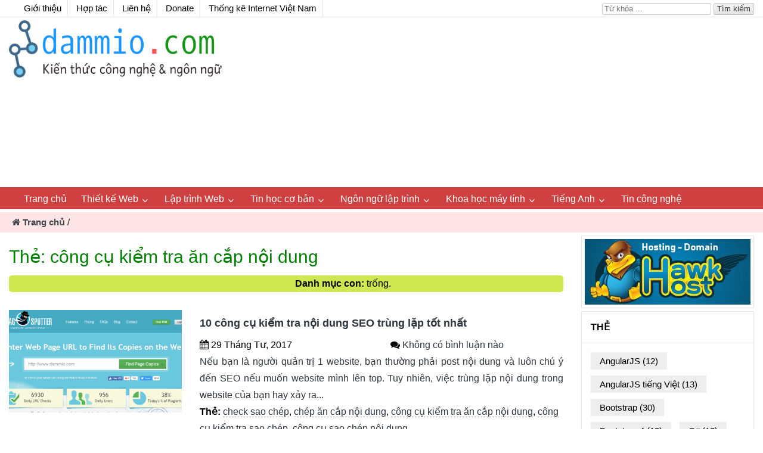

--- FILE ---
content_type: text/html; charset=UTF-8
request_url: https://www.dammio.com/tag/cong-cu-kiem-tra-an-cap-noi-dung
body_size: 15102
content:
<!DOCTYPE html>
<html dir="ltr" lang="vi" prefix="og: https://ogp.me/ns#">
	<head>
		<meta charset="UTF-8">
		<meta http-equiv="X-UA-Compatible" content="IE=edge">
		<meta name="viewport" content="width=device-width, initial-scale=1">
		<link rel="profile" href="https://gmpg.org/xfn/11" />
		<link rel="pingback" href="https://www.dammio.com/xmlrpc.php">
		<link rel="alternate" href="https://www.dammio.com" hreflang="vi-VN" />
		<link rel="alternate" href="https://www.dammio.com" hreflang="vi" />
		<meta name="DC.description" lang="vi" content="Chuyên trang thiết kế web, lập trình web, tin học cơ bản, tin tức công nghệ và chứng chỉ tiếng Anh quốc tế">
		<meta name="DC.publisher" content="Dammio" />
		<meta name="DC.creator" content="Dammio">
		<meta name="DC.language" content="vi-VN" />
		<meta name="copyright" content="Dammio" />
		<meta name="author" content="Dammio" />
		<meta http-equiv="REFRESH" content="1800"/>
		
		<meta http-equiv="x-dns-prefetch-control" content="on">
		<link rel="dns-prefetch" href="//www.google-analytics.com"/>
		<link rel="dns-prefetch" href="//www.facebook.com"/>
		<link rel="dns-prefetch" href="//ajax.googleapis.com"/>
		<link rel="dns-prefetch" href="//maxcdn.bootstrapcdn.com"/>
		<link rel="dns-prefetch" href="//ssl.google-analytics.com">
		<link rel="dns-prefetch" href="//pagead2.googlesyndication.com">
		<link rel="dns-prefetch" href="//googleads.g.doubleclick.net">
		<link rel="dns-prefetch" href="//tpc.googlesyndication.com">
		<link rel="dns-prefetch" href="//stats.g.doubleclick.net">
		<link rel="dns-prefetch" href="//www.gstatic.com">
		<link rel="dns-prefetch" href="//connect.facebook.net">
		<link rel="dns-prefetch" href="//fonts.googleapis.com">
		<script src="https://ajax.googleapis.com/ajax/libs/jquery/3.1.1/jquery.min.js"></script>
		<script src="https://maxcdn.bootstrapcdn.com/bootstrap/3.3.7/js/bootstrap.min.js"></script>
		<title>công cụ kiểm tra ăn cắp nội dung | DAMMIO</title>

		<!-- All in One SEO 4.5.0 - aioseo.com -->
		<meta name="robots" content="max-image-preview:large" />
		<link rel="canonical" href="https://www.dammio.com/tag/cong-cu-kiem-tra-an-cap-noi-dung" />
		<meta name="generator" content="All in One SEO (AIOSEO) 4.5.0" />
		<meta name="google" content="nositelinkssearchbox" />
		<script type="application/ld+json" class="aioseo-schema">
			{"@context":"https:\/\/schema.org","@graph":[{"@type":"BreadcrumbList","@id":"https:\/\/www.dammio.com\/tag\/cong-cu-kiem-tra-an-cap-noi-dung#breadcrumblist","itemListElement":[{"@type":"ListItem","@id":"https:\/\/www.dammio.com\/#listItem","position":1,"name":"Home","item":"https:\/\/www.dammio.com\/","nextItem":"https:\/\/www.dammio.com\/tag\/cong-cu-kiem-tra-an-cap-noi-dung#listItem"},{"@type":"ListItem","@id":"https:\/\/www.dammio.com\/tag\/cong-cu-kiem-tra-an-cap-noi-dung#listItem","position":2,"name":"c\u00f4ng c\u1ee5 ki\u1ec3m tra \u0103n c\u1eafp n\u1ed9i dung","previousItem":"https:\/\/www.dammio.com\/#listItem"}]},{"@type":"CollectionPage","@id":"https:\/\/www.dammio.com\/tag\/cong-cu-kiem-tra-an-cap-noi-dung#collectionpage","url":"https:\/\/www.dammio.com\/tag\/cong-cu-kiem-tra-an-cap-noi-dung","name":"c\u00f4ng c\u1ee5 ki\u1ec3m tra \u0103n c\u1eafp n\u1ed9i dung | DAMMIO","inLanguage":"vi","isPartOf":{"@id":"https:\/\/www.dammio.com\/#website"},"breadcrumb":{"@id":"https:\/\/www.dammio.com\/tag\/cong-cu-kiem-tra-an-cap-noi-dung#breadcrumblist"}},{"@type":"Organization","@id":"https:\/\/www.dammio.com\/#organization","name":"DAMMIO","url":"https:\/\/www.dammio.com\/","logo":{"@type":"ImageObject","url":"https:\/\/www.dammio.com\/wp-content\/uploads\/2017\/08\/cropped-logo_dammio-1.png","@id":"https:\/\/www.dammio.com\/tag\/cong-cu-kiem-tra-an-cap-noi-dung\/#organizationLogo","width":919,"height":248},"image":{"@id":"https:\/\/www.dammio.com\/#organizationLogo"}},{"@type":"WebSite","@id":"https:\/\/www.dammio.com\/#website","url":"https:\/\/www.dammio.com\/","name":"DAMMIO","description":"Ki\u1ebfn th\u1ee9c c\u00f4ng ngh\u1ec7 v\u00e0 ng\u00f4n ng\u1eef","inLanguage":"vi","publisher":{"@id":"https:\/\/www.dammio.com\/#organization"}}]}
		</script>
		<script type="text/javascript" >
			window.ga=window.ga||function(){(ga.q=ga.q||[]).push(arguments)};ga.l=+new Date;
			ga('create', "UA-7126295-9", 'auto');
			ga('require', 'displayfeatures');
			ga('require', 'ec');
			ga('require', 'linkid', 'linkid.js');
			ga('require', 'outboundLinkTracker');
			ga('send', 'pageview');
		</script>
		<script async src="https://www.google-analytics.com/analytics.js"></script>
		<script async src="https://www.dammio.com/wp-content/plugins/all-in-one-seo-pack/dist/Lite/assets/autotrack.dd5c63d1.js?ver=4.5.0"></script>
		<!-- All in One SEO -->


<script>
MathJax = {
  tex: {
    inlineMath: [['`','`'],['\\(','\\)']], 
    processEscapes: true
  },
  options: {
    ignoreHtmlClass: 'tex2jax_ignore|editor-rich-text'
  }
};
</script>
<link rel='dns-prefetch' href='//cdn.jsdelivr.net' />
<link rel='dns-prefetch' href='//fonts.googleapis.com' />
<link rel="alternate" type="application/rss+xml" title="Dòng thông tin DAMMIO &raquo;" href="https://www.dammio.com/feed" />
<link rel="alternate" type="application/rss+xml" title="Dòng phản hồi DAMMIO &raquo;" href="https://www.dammio.com/comments/feed" />
<link rel="alternate" type="application/rss+xml" title="Dòng thông tin cho Thẻ DAMMIO &raquo; công cụ kiểm tra ăn cắp nội dung" href="https://www.dammio.com/tag/cong-cu-kiem-tra-an-cap-noi-dung/feed" />
<script type="text/javascript">
/* <![CDATA[ */
window._wpemojiSettings = {"baseUrl":"https:\/\/s.w.org\/images\/core\/emoji\/14.0.0\/72x72\/","ext":".png","svgUrl":"https:\/\/s.w.org\/images\/core\/emoji\/14.0.0\/svg\/","svgExt":".svg","source":{"concatemoji":"https:\/\/www.dammio.com\/wp-includes\/js\/wp-emoji-release.min.js?ver=6.4.7"}};
/*! This file is auto-generated */
!function(i,n){var o,s,e;function c(e){try{var t={supportTests:e,timestamp:(new Date).valueOf()};sessionStorage.setItem(o,JSON.stringify(t))}catch(e){}}function p(e,t,n){e.clearRect(0,0,e.canvas.width,e.canvas.height),e.fillText(t,0,0);var t=new Uint32Array(e.getImageData(0,0,e.canvas.width,e.canvas.height).data),r=(e.clearRect(0,0,e.canvas.width,e.canvas.height),e.fillText(n,0,0),new Uint32Array(e.getImageData(0,0,e.canvas.width,e.canvas.height).data));return t.every(function(e,t){return e===r[t]})}function u(e,t,n){switch(t){case"flag":return n(e,"\ud83c\udff3\ufe0f\u200d\u26a7\ufe0f","\ud83c\udff3\ufe0f\u200b\u26a7\ufe0f")?!1:!n(e,"\ud83c\uddfa\ud83c\uddf3","\ud83c\uddfa\u200b\ud83c\uddf3")&&!n(e,"\ud83c\udff4\udb40\udc67\udb40\udc62\udb40\udc65\udb40\udc6e\udb40\udc67\udb40\udc7f","\ud83c\udff4\u200b\udb40\udc67\u200b\udb40\udc62\u200b\udb40\udc65\u200b\udb40\udc6e\u200b\udb40\udc67\u200b\udb40\udc7f");case"emoji":return!n(e,"\ud83e\udef1\ud83c\udffb\u200d\ud83e\udef2\ud83c\udfff","\ud83e\udef1\ud83c\udffb\u200b\ud83e\udef2\ud83c\udfff")}return!1}function f(e,t,n){var r="undefined"!=typeof WorkerGlobalScope&&self instanceof WorkerGlobalScope?new OffscreenCanvas(300,150):i.createElement("canvas"),a=r.getContext("2d",{willReadFrequently:!0}),o=(a.textBaseline="top",a.font="600 32px Arial",{});return e.forEach(function(e){o[e]=t(a,e,n)}),o}function t(e){var t=i.createElement("script");t.src=e,t.defer=!0,i.head.appendChild(t)}"undefined"!=typeof Promise&&(o="wpEmojiSettingsSupports",s=["flag","emoji"],n.supports={everything:!0,everythingExceptFlag:!0},e=new Promise(function(e){i.addEventListener("DOMContentLoaded",e,{once:!0})}),new Promise(function(t){var n=function(){try{var e=JSON.parse(sessionStorage.getItem(o));if("object"==typeof e&&"number"==typeof e.timestamp&&(new Date).valueOf()<e.timestamp+604800&&"object"==typeof e.supportTests)return e.supportTests}catch(e){}return null}();if(!n){if("undefined"!=typeof Worker&&"undefined"!=typeof OffscreenCanvas&&"undefined"!=typeof URL&&URL.createObjectURL&&"undefined"!=typeof Blob)try{var e="postMessage("+f.toString()+"("+[JSON.stringify(s),u.toString(),p.toString()].join(",")+"));",r=new Blob([e],{type:"text/javascript"}),a=new Worker(URL.createObjectURL(r),{name:"wpTestEmojiSupports"});return void(a.onmessage=function(e){c(n=e.data),a.terminate(),t(n)})}catch(e){}c(n=f(s,u,p))}t(n)}).then(function(e){for(var t in e)n.supports[t]=e[t],n.supports.everything=n.supports.everything&&n.supports[t],"flag"!==t&&(n.supports.everythingExceptFlag=n.supports.everythingExceptFlag&&n.supports[t]);n.supports.everythingExceptFlag=n.supports.everythingExceptFlag&&!n.supports.flag,n.DOMReady=!1,n.readyCallback=function(){n.DOMReady=!0}}).then(function(){return e}).then(function(){var e;n.supports.everything||(n.readyCallback(),(e=n.source||{}).concatemoji?t(e.concatemoji):e.wpemoji&&e.twemoji&&(t(e.twemoji),t(e.wpemoji)))}))}((window,document),window._wpemojiSettings);
/* ]]> */
</script>
<style id='wp-emoji-styles-inline-css' type='text/css'>

	img.wp-smiley, img.emoji {
		display: inline !important;
		border: none !important;
		box-shadow: none !important;
		height: 1em !important;
		width: 1em !important;
		margin: 0 0.07em !important;
		vertical-align: -0.1em !important;
		background: none !important;
		padding: 0 !important;
	}
</style>
<link rel='stylesheet' id='wp-block-library-css' href='https://www.dammio.com/wp-includes/css/dist/block-library/style.min.css?ver=6.4.7' type='text/css' media='all' />
<link rel='stylesheet' id='citations-css' href='https://www.dammio.com/wp-content/plugins/citations//dist/css/style.min.css?ver=0.2.1' type='text/css' media='all' />
<style id='classic-theme-styles-inline-css' type='text/css'>
/*! This file is auto-generated */
.wp-block-button__link{color:#fff;background-color:#32373c;border-radius:9999px;box-shadow:none;text-decoration:none;padding:calc(.667em + 2px) calc(1.333em + 2px);font-size:1.125em}.wp-block-file__button{background:#32373c;color:#fff;text-decoration:none}
</style>
<style id='global-styles-inline-css' type='text/css'>
body{--wp--preset--color--black: #000000;--wp--preset--color--cyan-bluish-gray: #abb8c3;--wp--preset--color--white: #ffffff;--wp--preset--color--pale-pink: #f78da7;--wp--preset--color--vivid-red: #cf2e2e;--wp--preset--color--luminous-vivid-orange: #ff6900;--wp--preset--color--luminous-vivid-amber: #fcb900;--wp--preset--color--light-green-cyan: #7bdcb5;--wp--preset--color--vivid-green-cyan: #00d084;--wp--preset--color--pale-cyan-blue: #8ed1fc;--wp--preset--color--vivid-cyan-blue: #0693e3;--wp--preset--color--vivid-purple: #9b51e0;--wp--preset--gradient--vivid-cyan-blue-to-vivid-purple: linear-gradient(135deg,rgba(6,147,227,1) 0%,rgb(155,81,224) 100%);--wp--preset--gradient--light-green-cyan-to-vivid-green-cyan: linear-gradient(135deg,rgb(122,220,180) 0%,rgb(0,208,130) 100%);--wp--preset--gradient--luminous-vivid-amber-to-luminous-vivid-orange: linear-gradient(135deg,rgba(252,185,0,1) 0%,rgba(255,105,0,1) 100%);--wp--preset--gradient--luminous-vivid-orange-to-vivid-red: linear-gradient(135deg,rgba(255,105,0,1) 0%,rgb(207,46,46) 100%);--wp--preset--gradient--very-light-gray-to-cyan-bluish-gray: linear-gradient(135deg,rgb(238,238,238) 0%,rgb(169,184,195) 100%);--wp--preset--gradient--cool-to-warm-spectrum: linear-gradient(135deg,rgb(74,234,220) 0%,rgb(151,120,209) 20%,rgb(207,42,186) 40%,rgb(238,44,130) 60%,rgb(251,105,98) 80%,rgb(254,248,76) 100%);--wp--preset--gradient--blush-light-purple: linear-gradient(135deg,rgb(255,206,236) 0%,rgb(152,150,240) 100%);--wp--preset--gradient--blush-bordeaux: linear-gradient(135deg,rgb(254,205,165) 0%,rgb(254,45,45) 50%,rgb(107,0,62) 100%);--wp--preset--gradient--luminous-dusk: linear-gradient(135deg,rgb(255,203,112) 0%,rgb(199,81,192) 50%,rgb(65,88,208) 100%);--wp--preset--gradient--pale-ocean: linear-gradient(135deg,rgb(255,245,203) 0%,rgb(182,227,212) 50%,rgb(51,167,181) 100%);--wp--preset--gradient--electric-grass: linear-gradient(135deg,rgb(202,248,128) 0%,rgb(113,206,126) 100%);--wp--preset--gradient--midnight: linear-gradient(135deg,rgb(2,3,129) 0%,rgb(40,116,252) 100%);--wp--preset--font-size--small: 13px;--wp--preset--font-size--medium: 20px;--wp--preset--font-size--large: 36px;--wp--preset--font-size--x-large: 42px;--wp--preset--spacing--20: 0.44rem;--wp--preset--spacing--30: 0.67rem;--wp--preset--spacing--40: 1rem;--wp--preset--spacing--50: 1.5rem;--wp--preset--spacing--60: 2.25rem;--wp--preset--spacing--70: 3.38rem;--wp--preset--spacing--80: 5.06rem;--wp--preset--shadow--natural: 6px 6px 9px rgba(0, 0, 0, 0.2);--wp--preset--shadow--deep: 12px 12px 50px rgba(0, 0, 0, 0.4);--wp--preset--shadow--sharp: 6px 6px 0px rgba(0, 0, 0, 0.2);--wp--preset--shadow--outlined: 6px 6px 0px -3px rgba(255, 255, 255, 1), 6px 6px rgba(0, 0, 0, 1);--wp--preset--shadow--crisp: 6px 6px 0px rgba(0, 0, 0, 1);}:where(.is-layout-flex){gap: 0.5em;}:where(.is-layout-grid){gap: 0.5em;}body .is-layout-flow > .alignleft{float: left;margin-inline-start: 0;margin-inline-end: 2em;}body .is-layout-flow > .alignright{float: right;margin-inline-start: 2em;margin-inline-end: 0;}body .is-layout-flow > .aligncenter{margin-left: auto !important;margin-right: auto !important;}body .is-layout-constrained > .alignleft{float: left;margin-inline-start: 0;margin-inline-end: 2em;}body .is-layout-constrained > .alignright{float: right;margin-inline-start: 2em;margin-inline-end: 0;}body .is-layout-constrained > .aligncenter{margin-left: auto !important;margin-right: auto !important;}body .is-layout-constrained > :where(:not(.alignleft):not(.alignright):not(.alignfull)){max-width: var(--wp--style--global--content-size);margin-left: auto !important;margin-right: auto !important;}body .is-layout-constrained > .alignwide{max-width: var(--wp--style--global--wide-size);}body .is-layout-flex{display: flex;}body .is-layout-flex{flex-wrap: wrap;align-items: center;}body .is-layout-flex > *{margin: 0;}body .is-layout-grid{display: grid;}body .is-layout-grid > *{margin: 0;}:where(.wp-block-columns.is-layout-flex){gap: 2em;}:where(.wp-block-columns.is-layout-grid){gap: 2em;}:where(.wp-block-post-template.is-layout-flex){gap: 1.25em;}:where(.wp-block-post-template.is-layout-grid){gap: 1.25em;}.has-black-color{color: var(--wp--preset--color--black) !important;}.has-cyan-bluish-gray-color{color: var(--wp--preset--color--cyan-bluish-gray) !important;}.has-white-color{color: var(--wp--preset--color--white) !important;}.has-pale-pink-color{color: var(--wp--preset--color--pale-pink) !important;}.has-vivid-red-color{color: var(--wp--preset--color--vivid-red) !important;}.has-luminous-vivid-orange-color{color: var(--wp--preset--color--luminous-vivid-orange) !important;}.has-luminous-vivid-amber-color{color: var(--wp--preset--color--luminous-vivid-amber) !important;}.has-light-green-cyan-color{color: var(--wp--preset--color--light-green-cyan) !important;}.has-vivid-green-cyan-color{color: var(--wp--preset--color--vivid-green-cyan) !important;}.has-pale-cyan-blue-color{color: var(--wp--preset--color--pale-cyan-blue) !important;}.has-vivid-cyan-blue-color{color: var(--wp--preset--color--vivid-cyan-blue) !important;}.has-vivid-purple-color{color: var(--wp--preset--color--vivid-purple) !important;}.has-black-background-color{background-color: var(--wp--preset--color--black) !important;}.has-cyan-bluish-gray-background-color{background-color: var(--wp--preset--color--cyan-bluish-gray) !important;}.has-white-background-color{background-color: var(--wp--preset--color--white) !important;}.has-pale-pink-background-color{background-color: var(--wp--preset--color--pale-pink) !important;}.has-vivid-red-background-color{background-color: var(--wp--preset--color--vivid-red) !important;}.has-luminous-vivid-orange-background-color{background-color: var(--wp--preset--color--luminous-vivid-orange) !important;}.has-luminous-vivid-amber-background-color{background-color: var(--wp--preset--color--luminous-vivid-amber) !important;}.has-light-green-cyan-background-color{background-color: var(--wp--preset--color--light-green-cyan) !important;}.has-vivid-green-cyan-background-color{background-color: var(--wp--preset--color--vivid-green-cyan) !important;}.has-pale-cyan-blue-background-color{background-color: var(--wp--preset--color--pale-cyan-blue) !important;}.has-vivid-cyan-blue-background-color{background-color: var(--wp--preset--color--vivid-cyan-blue) !important;}.has-vivid-purple-background-color{background-color: var(--wp--preset--color--vivid-purple) !important;}.has-black-border-color{border-color: var(--wp--preset--color--black) !important;}.has-cyan-bluish-gray-border-color{border-color: var(--wp--preset--color--cyan-bluish-gray) !important;}.has-white-border-color{border-color: var(--wp--preset--color--white) !important;}.has-pale-pink-border-color{border-color: var(--wp--preset--color--pale-pink) !important;}.has-vivid-red-border-color{border-color: var(--wp--preset--color--vivid-red) !important;}.has-luminous-vivid-orange-border-color{border-color: var(--wp--preset--color--luminous-vivid-orange) !important;}.has-luminous-vivid-amber-border-color{border-color: var(--wp--preset--color--luminous-vivid-amber) !important;}.has-light-green-cyan-border-color{border-color: var(--wp--preset--color--light-green-cyan) !important;}.has-vivid-green-cyan-border-color{border-color: var(--wp--preset--color--vivid-green-cyan) !important;}.has-pale-cyan-blue-border-color{border-color: var(--wp--preset--color--pale-cyan-blue) !important;}.has-vivid-cyan-blue-border-color{border-color: var(--wp--preset--color--vivid-cyan-blue) !important;}.has-vivid-purple-border-color{border-color: var(--wp--preset--color--vivid-purple) !important;}.has-vivid-cyan-blue-to-vivid-purple-gradient-background{background: var(--wp--preset--gradient--vivid-cyan-blue-to-vivid-purple) !important;}.has-light-green-cyan-to-vivid-green-cyan-gradient-background{background: var(--wp--preset--gradient--light-green-cyan-to-vivid-green-cyan) !important;}.has-luminous-vivid-amber-to-luminous-vivid-orange-gradient-background{background: var(--wp--preset--gradient--luminous-vivid-amber-to-luminous-vivid-orange) !important;}.has-luminous-vivid-orange-to-vivid-red-gradient-background{background: var(--wp--preset--gradient--luminous-vivid-orange-to-vivid-red) !important;}.has-very-light-gray-to-cyan-bluish-gray-gradient-background{background: var(--wp--preset--gradient--very-light-gray-to-cyan-bluish-gray) !important;}.has-cool-to-warm-spectrum-gradient-background{background: var(--wp--preset--gradient--cool-to-warm-spectrum) !important;}.has-blush-light-purple-gradient-background{background: var(--wp--preset--gradient--blush-light-purple) !important;}.has-blush-bordeaux-gradient-background{background: var(--wp--preset--gradient--blush-bordeaux) !important;}.has-luminous-dusk-gradient-background{background: var(--wp--preset--gradient--luminous-dusk) !important;}.has-pale-ocean-gradient-background{background: var(--wp--preset--gradient--pale-ocean) !important;}.has-electric-grass-gradient-background{background: var(--wp--preset--gradient--electric-grass) !important;}.has-midnight-gradient-background{background: var(--wp--preset--gradient--midnight) !important;}.has-small-font-size{font-size: var(--wp--preset--font-size--small) !important;}.has-medium-font-size{font-size: var(--wp--preset--font-size--medium) !important;}.has-large-font-size{font-size: var(--wp--preset--font-size--large) !important;}.has-x-large-font-size{font-size: var(--wp--preset--font-size--x-large) !important;}
.wp-block-navigation a:where(:not(.wp-element-button)){color: inherit;}
:where(.wp-block-post-template.is-layout-flex){gap: 1.25em;}:where(.wp-block-post-template.is-layout-grid){gap: 1.25em;}
:where(.wp-block-columns.is-layout-flex){gap: 2em;}:where(.wp-block-columns.is-layout-grid){gap: 2em;}
.wp-block-pullquote{font-size: 1.5em;line-height: 1.6;}
</style>
<link rel='stylesheet' id='wpfc-css' href='https://www.dammio.com/wp-content/plugins/gs-facebook-comments/public/css/wpfc-public.css?ver=1.7.3' type='text/css' media='all' />
<link rel='stylesheet' id='bootstrap-css' href='https://www.dammio.com/wp-content/themes/dammio/css/bootstrap.min.css?ver=3.3.7' type='text/css' media='' />
<link rel='stylesheet' id='font-awesome-css' href='https://www.dammio.com/wp-content/themes/dammio/css/font-awesome.min.css?ver=4.7.0' type='text/css' media='' />
<link rel='stylesheet' id='swiper-css' href='https://www.dammio.com/wp-content/themes/dammio/css/swiper.min.css?ver=4.3.3' type='text/css' media='' />
<link rel='stylesheet' id='easymag-roboto-css' href='//fonts.googleapis.com/css?family=Roboto%3A400%2C300%2C500%2C700%2C900&#038;ver=6.4.7' type='text/css' media='all' />
<link rel='stylesheet' id='easymag-style-css' href='https://www.dammio.com/wp-content/themes/dammio/style.css?ver=6.4.7' type='text/css' media='all' />
<style id='easymag-style-inline-css' type='text/css'>

	.dt-news-layout1 .dt-news-post-img .fa,
	.dt-news-layout-half .dt-news-post-img .fa,
	.dt-sidebar-news .dt-news-post-img .fa,
	.dt-related-posts .dt-news-post-img .fa,
	.dt-category-posts .dt-news-post-img .fa,
	#back-to-top:hover {
		background: rgb(0,0,0);
	}
	.dt-related-posts li { width: calc(33.333333% - 20px); }
</style>
<link rel='stylesheet' id='wppb_stylesheet-css' href='https://www.dammio.com/wp-content/plugins/profile-builder/assets/css/style-front-end.css?ver=3.10.5' type='text/css' media='all' />
<script type="text/javascript" src="https://www.dammio.com/wp-includes/js/jquery/jquery.min.js?ver=3.7.1" id="jquery-core-js"></script>
<script type="text/javascript" src="https://www.dammio.com/wp-includes/js/jquery/jquery-migrate.min.js?ver=3.4.1" id="jquery-migrate-js"></script>
<script type="text/javascript" src="https://www.dammio.com/wp-content/plugins/gs-facebook-comments/public/js/wpfc-public.js?ver=1.7.3" id="wpfc-js"></script>
<script type="text/javascript" id="wp-statistics-tracker-js-extra">
/* <![CDATA[ */
var WP_Statistics_Tracker_Object = {"hitRequestUrl":"https:\/\/www.dammio.com\/wp-json\/wp-statistics\/v2\/hit?wp_statistics_hit_rest=yes&track_all=1&current_page_type=post_tag&current_page_id=829&search_query&page_uri=L3RhZy9jb25nLWN1LWtpZW0tdHJhLWFuLWNhcC1ub2ktZHVuZw=","keepOnlineRequestUrl":"https:\/\/www.dammio.com\/wp-json\/wp-statistics\/v2\/online?wp_statistics_hit_rest=yes&track_all=1&current_page_type=post_tag&current_page_id=829&search_query&page_uri=L3RhZy9jb25nLWN1LWtpZW0tdHJhLWFuLWNhcC1ub2ktZHVuZw=","option":{"dntEnabled":"","cacheCompatibility":"1"}};
/* ]]> */
</script>
<script type="text/javascript" src="https://www.dammio.com/wp-content/plugins/wp-statistics/assets/js/tracker.js?ver=6.4.7" id="wp-statistics-tracker-js"></script>
<script type="text/javascript" src="https://www.dammio.com/wp-content/themes/dammio/js/swiper.jquery.min.js?ver=3.2.5" id="swiper-js"></script>
<link rel="https://api.w.org/" href="https://www.dammio.com/wp-json/" /><link rel="alternate" type="application/json" href="https://www.dammio.com/wp-json/wp/v2/tags/829" /><link rel="EditURI" type="application/rsd+xml" title="RSD" href="https://www.dammio.com/xmlrpc.php?rsd" />
<meta name="generator" content="WordPress 6.4.7" />
<meta property="fb:app_id" content="1298678376818982" /><script type="text/javascript">
(function(url){
	if(/(?:Chrome\/26\.0\.1410\.63 Safari\/537\.31|WordfenceTestMonBot)/.test(navigator.userAgent)){ return; }
	var addEvent = function(evt, handler) {
		if (window.addEventListener) {
			document.addEventListener(evt, handler, false);
		} else if (window.attachEvent) {
			document.attachEvent('on' + evt, handler);
		}
	};
	var removeEvent = function(evt, handler) {
		if (window.removeEventListener) {
			document.removeEventListener(evt, handler, false);
		} else if (window.detachEvent) {
			document.detachEvent('on' + evt, handler);
		}
	};
	var evts = 'contextmenu dblclick drag dragend dragenter dragleave dragover dragstart drop keydown keypress keyup mousedown mousemove mouseout mouseover mouseup mousewheel scroll'.split(' ');
	var logHuman = function() {
		if (window.wfLogHumanRan) { return; }
		window.wfLogHumanRan = true;
		var wfscr = document.createElement('script');
		wfscr.type = 'text/javascript';
		wfscr.async = true;
		wfscr.src = url + '&r=' + Math.random();
		(document.getElementsByTagName('head')[0]||document.getElementsByTagName('body')[0]).appendChild(wfscr);
		for (var i = 0; i < evts.length; i++) {
			removeEvent(evts[i], logHuman);
		}
	};
	for (var i = 0; i < evts.length; i++) {
		addEvent(evts[i], logHuman);
	}
})('//www.dammio.com/?wordfence_lh=1&hid=2C903E6C5A29F4871D0905349D9A6546');
</script>		<script>
			document.documentElement.className = document.documentElement.className.replace( 'no-js', 'js' );
		</script>
				<style>
			.no-js img.lazyload { display: none; }
			figure.wp-block-image img.lazyloading { min-width: 150px; }
							.lazyload, .lazyloading { opacity: 0; }
				.lazyloaded {
					opacity: 1;
					transition: opacity 400ms;
					transition-delay: 0ms;
				}
					</style>
		<!-- Analytics by WP Statistics v14.2 - https://wp-statistics.com/ -->
<link rel="icon" href="https://www.dammio.com/wp-content/uploads/2017/08/cropped-dammio_icon-32x32.png" sizes="32x32" />
<link rel="icon" href="https://www.dammio.com/wp-content/uploads/2017/08/cropped-dammio_icon-192x192.png" sizes="192x192" />
<link rel="apple-touch-icon" href="https://www.dammio.com/wp-content/uploads/2017/08/cropped-dammio_icon-180x180.png" />
<meta name="msapplication-TileImage" content="https://www.dammio.com/wp-content/uploads/2017/08/cropped-dammio_icon-270x270.png" />
	</head>
	<body class="archive tag tag-cong-cu-kiem-tra-an-cap-noi-dung tag-829 wp-custom-logo" onload="load_aff();">
		<div class="dt-body-wrap dt-boxed">
				<div class="dt-top-bar">
			<div class="container-fluid">
				<div class="row">
					<div class="col-lg-6 col-md-6 col-sm-8 col-xs-7">
						<div class="dt-bar-left">
														<nav class="dt-sec-menu transition35">
								<div class="navbar-header">
									<button type="button" class="navbar-toggle" style="float:left;" data-toggle="collapse" data-target="#headerTool">
									<i class="fa fa-bars fa-lg"></i>
									</button>
								</div>
								<div class="collapse navbar-collapse" id="headerTool">
									<ul class="nav navbar-nav">
										<div class="menu-menu-2-container"><ul id="top-bar-menu" class="menu"><li id="menu-item-1174" class="menu-item menu-item-type-post_type menu-item-object-page menu-item-1174"><a href="https://www.dammio.com/about">Giới thiệu</a></li>
<li id="menu-item-1723" class="menu-item menu-item-type-post_type menu-item-object-page menu-item-1723"><a href="https://www.dammio.com/hop-tac">Hợp tác</a></li>
<li id="menu-item-1708" class="menu-item menu-item-type-post_type menu-item-object-page menu-item-1708"><a href="https://www.dammio.com/lien-he">Liên hệ</a></li>
<li id="menu-item-15012" class="menu-item menu-item-type-post_type menu-item-object-page menu-item-15012"><a href="https://www.dammio.com/donate">Donate</a></li>
<li id="menu-item-8448" class="menu-item menu-item-type-custom menu-item-object-custom menu-item-8448"><a href="https://www.dammio.com/2019/05/07/so-lieu-thong-ke-internet-o-viet-nam">Thống kê Internet Việt Nam</a></li>
</ul></div>									</ul>
								</div>
							</nav>
							<!--<div class="dt-sec-nav">
								<i class="fa fa-bars"></i>
								</div><!-- .dt-sec-nav -->
																				</div>
						<!-- .dt-bar-left -->
					</div>
					<!-- .col-lg-6 .col-md-6 .col-sm-8 .col-xs-7 -->
					<div class="col-lg-6 col-md-6 col-sm-4 col-xs-5">
					
					
						
						
					<form style="text-align:right;" action="https://www.dammio.com/">
						
							<input style="width:30%;height:20px;font-size:10pt;" type="search" class="search-field" placeholder="Từ khóa ..." value="" name="s">
							<button style="height:20px;font-size:10pt;padding-top:0px;padding-bottom:0px;padding-right:5px;padding-left:5px;" type="submit">Tìm kiếm</button>
					</form>
					
					
					</div>
					<!-- .col-lg-6 .col-md-6 .col-sm-4 .col-xs-5 -->
				</div>
				<!-- .row -->
			</div>
			<!-- .container -->
		</div>
		<!-- .dt-top-bar -->
						<div class="dt-search-bar transition35">
			<div class="container-fluid">
				<div class="row">
					<div class="col-lg-12 col-md-12">
						<div class="dt-search-wrap">
							<aside id="search-6" class="widget widget_search"><form role="search" method="get" class="search-form" action="https://www.dammio.com/">
				<label>
					<span class="screen-reader-text">Tìm kiếm cho:</span>
					<input type="search" class="search-field" placeholder="Tìm kiếm &hellip;" value="" name="s" />
				</label>
				<input type="submit" class="search-submit" value="Tìm kiếm" />
			</form></aside>						</div>
						<!-- .dt-search-wrap -->
					</div>
					<!-- .col-lg-12 .col-md-12 -->
				</div>
				<!-- .row -->
			</div>
			<!-- .container -->
		</div>
		<!-- .dt-search-bar .transition35 -->
						<div class="dt-top-social dt-social-sticky-bar transition35">
			<div class="container-fluid">
				<div class="row">
					<div class="col-lg-12 col-md-12">
						<div class="dt-social-sticky-wrap">
							
        <div class="dt-social-icons">
            <h2 class="widget-title">Kết nối</h2>
            <ul>
                                    <li><a href="https://www.facebook.com/dammiodotcom" target="_blank"><i class="fa fa-facebook transition35"></i></a> </li>
                
                                    <li><a href="https://twitter.com/dammiodotcom" target="_blank"><i class="fa fa-twitter transition35"></i></a> </li>
                
                                    <li><a href="https://plus.google.com/105000869144243404604" target="_blank"><i class="fa fa-google-plus transition35"></i></a> </li>
                
                
                
                
                
                
                
                
                
                
                
                <div class="clearfix"></div>
            </ul>
            </div>

        						</div>
						<!-- .dt-social-sticky-wrap -->
					</div>
					<!-- .col-lg-12 .col-md-12 -->
				</div>
				<!-- .row -->
			</div>
			<!-- .container -->
		</div>
		<!-- .dt-top-social .dt-social-sticky-bar .transition35 -->
				<header class="dt-header">
			<div class="container-fluid">
				<div class="row">
					<div class="col-lg-4 col-md-4 col-sm-4 col-xs-6">
						<div class="dt-logo">
							<a href="https://www.dammio.com/" class="custom-logo-link" rel="home"><img width="919" height="248"   alt="DAMMIO" decoding="async" fetchpriority="high" data-srcset="https://www.dammio.com/wp-content/uploads/2017/08/cropped-logo_dammio-1.png 919w, https://www.dammio.com/wp-content/uploads/2017/08/cropped-logo_dammio-1-300x81.png 300w, https://www.dammio.com/wp-content/uploads/2017/08/cropped-logo_dammio-1-768x207.png 768w"  data-src="https://www.dammio.com/wp-content/uploads/2017/08/cropped-logo_dammio-1.png" data-sizes="(max-width: 919px) 100vw, 919px" class="custom-logo lazyload" src="[data-uri]" /><noscript><img width="919" height="248" src="https://www.dammio.com/wp-content/uploads/2017/08/cropped-logo_dammio-1.png" class="custom-logo" alt="DAMMIO" decoding="async" fetchpriority="high" srcset="https://www.dammio.com/wp-content/uploads/2017/08/cropped-logo_dammio-1.png 919w, https://www.dammio.com/wp-content/uploads/2017/08/cropped-logo_dammio-1-300x81.png 300w, https://www.dammio.com/wp-content/uploads/2017/08/cropped-logo_dammio-1-768x207.png 768w" sizes="(max-width: 919px) 100vw, 919px" /></noscript></a>						</div>
						<!-- .dt-logo -->
					</div>
					<!-- .col-lg-4 .col-md-4 -->
					<div class="col-lg-8 col-md-8 col-sm-8 col-xs-12">
						<div class="dt-top">
							<aside id="wp_insert_ad_widget-2" class="widget widget_wp_insert_ad_widget"><div class="imsly6925ca986916e" ><div class="hidden-sm xs-col-12 md-col-12 lg-col-12"><script async src="//pagead2.googlesyndication.com/pagead/js/adsbygoogle.js"></script><ins class="adsbygoogle" style="display: block;min-width:250px;" data-ad-client="ca-pub-7054342442971676" data-ad-slot="9004635676" data-ad-format="auto"></ins><script>$(document).ready(function(){(adsbygoogle = window.adsbygoogle || []).push({})})</script></div>
<div class="hidden-lg hidden-md hidden-xs">
<a href="https://remitano.com/vn?ref=dammio" target="_blank"><img   alt="Remitano" data-src="http://www.dammio.com/wp-content/uploads/2018/07/remi728x90.png" class="img-responsive lazyload" src="[data-uri]" /><noscript><img class="img-responsive" src="http://www.dammio.com/wp-content/uploads/2018/07/remi728x90.png" alt="Remitano"/></noscript></a>
</div></div><style type="text/css">
@media screen and (min-width: 1201px) {
.imsly6925ca986916e {
display: block;
}
}
@media screen and (min-width: 993px) and (max-width: 1200px) {
.imsly6925ca986916e {
display: block;
}
}
@media screen and (min-width: 769px) and (max-width: 992px) {
.imsly6925ca986916e {
display: block;
}
}
@media screen and (min-width: 768px) and (max-width: 768px) {
.imsly6925ca986916e {
display: block;
}
}
@media screen and (max-width: 767px) {
.imsly6925ca986916e {
display: block;
}
}
</style>
</aside>						</div>
						
					</div>
					<!-- .col-lg-8 col-md-8 -->
				</div>
				<!-- .row -->
			</div>
			<!-- .container -->
		</header>
		<!-- .dt-header -->
				<nav class="dt-menu-bar dt-sticky">
			<div class="container-fluid">
				<div class="row">
					<div class="col-lg-12 col-md-12">
						<div class="dt-main-menu col-lg-12 col-md-12 col-sm-12 col-xs-12">
							<div class="menu-menu-1-container"><ul id="primary-menu" class="menu"><li id="menu-item-1096" class="menu-item menu-item-type-custom menu-item-object-custom menu-item-home menu-item-1096"><a href="https://www.dammio.com/">Trang chủ</a></li>
<li id="menu-item-1232" class="menu-item menu-item-type-taxonomy menu-item-object-category menu-item-has-children menu-item-1232"><a href="https://www.dammio.com/category/thiet-ke-web">Thiết kế Web</a>
<ul class="sub-menu">
	<li id="menu-item-3072" class="menu-item menu-item-type-taxonomy menu-item-object-category menu-item-3072"><a href="https://www.dammio.com/category/thiet-ke-web/htmlhtml5">HTML/HTML5</a></li>
	<li id="menu-item-1948" class="menu-item menu-item-type-taxonomy menu-item-object-category menu-item-1948"><a href="https://www.dammio.com/category/thiet-ke-web/bootstrap">Bootstrap</a></li>
	<li id="menu-item-1946" class="menu-item menu-item-type-taxonomy menu-item-object-category menu-item-1946"><a href="https://www.dammio.com/category/thiet-ke-web/jquery">JQuery</a></li>
	<li id="menu-item-1947" class="menu-item menu-item-type-taxonomy menu-item-object-category menu-item-1947"><a href="https://www.dammio.com/category/thiet-ke-web/angularjs">AngularJS</a></li>
	<li id="menu-item-3263" class="menu-item menu-item-type-taxonomy menu-item-object-category menu-item-3263"><a href="https://www.dammio.com/category/thiet-ke-web/node-js">Node.js</a></li>
</ul>
</li>
<li id="menu-item-14920" class="menu-item menu-item-type-taxonomy menu-item-object-category menu-item-has-children menu-item-14920"><a href="https://www.dammio.com/category/lap-trinh-web">Lập trình Web</a>
<ul class="sub-menu">
	<li id="menu-item-1234" class="menu-item menu-item-type-taxonomy menu-item-object-category menu-item-has-children menu-item-1234"><a href="https://www.dammio.com/category/lap-trinh-web/lap-trinh-web-voi-asp-net">ASP.NET</a>
	<ul class="sub-menu">
		<li id="menu-item-3839" class="menu-item menu-item-type-taxonomy menu-item-object-category menu-item-3839"><a href="https://www.dammio.com/category/lap-trinh-web/lap-trinh-web-voi-asp-net/asp-net-mvc">ASP.NET MVC</a></li>
		<li id="menu-item-3264" class="menu-item menu-item-type-taxonomy menu-item-object-category menu-item-3264"><a href="https://www.dammio.com/category/lap-trinh-web/lap-trinh-web-voi-asp-net/asp-net-web-forms">ASP.NET Web Forms</a></li>
		<li id="menu-item-1950" class="menu-item menu-item-type-taxonomy menu-item-object-category menu-item-1950"><a href="https://www.dammio.com/category/lap-trinh-web/lap-trinh-web-voi-asp-net/entity-framework">Entity Framework</a></li>
		<li id="menu-item-1951" class="menu-item menu-item-type-taxonomy menu-item-object-category menu-item-1951"><a href="https://www.dammio.com/category/lap-trinh-web/lap-trinh-web-voi-asp-net/linq">LINQ</a></li>
	</ul>
</li>
	<li id="menu-item-1235" class="menu-item menu-item-type-taxonomy menu-item-object-category menu-item-has-children menu-item-1235"><a href="https://www.dammio.com/category/lap-trinh-web/lap-trinh-web-voi-php">PHP</a>
	<ul class="sub-menu">
		<li id="menu-item-7295" class="menu-item menu-item-type-taxonomy menu-item-object-category menu-item-7295"><a href="https://www.dammio.com/category/lap-trinh-web/lap-trinh-web-voi-php/ham-php">Hàm PHP</a></li>
		<li id="menu-item-7296" class="menu-item menu-item-type-taxonomy menu-item-object-category menu-item-7296"><a href="https://www.dammio.com/category/lap-trinh-web/lap-trinh-web-voi-php/wordpress">WordPress</a></li>
	</ul>
</li>
</ul>
</li>
<li id="menu-item-2577" class="menu-item menu-item-type-taxonomy menu-item-object-category menu-item-has-children menu-item-2577"><a href="https://www.dammio.com/category/tin-hoc-co-ban">Tin học cơ bản</a>
<ul class="sub-menu">
	<li id="menu-item-7035" class="menu-item menu-item-type-taxonomy menu-item-object-category menu-item-7035"><a href="https://www.dammio.com/category/tin-hoc-co-ban/tin-hoc-van-phong">Tin học văn phòng</a></li>
</ul>
</li>
<li id="menu-item-14921" class="menu-item menu-item-type-taxonomy menu-item-object-category menu-item-has-children menu-item-14921"><a href="https://www.dammio.com/category/ngon-ngu-lap-trinh">Ngôn ngữ lập trình</a>
<ul class="sub-menu">
	<li id="menu-item-8141" class="menu-item menu-item-type-taxonomy menu-item-object-category menu-item-8141"><a href="https://www.dammio.com/category/ngon-ngu-lap-trinh/lap-trinh-python">Python</a></li>
	<li id="menu-item-14922" class="menu-item menu-item-type-taxonomy menu-item-object-category menu-item-14922"><a href="https://www.dammio.com/category/ngon-ngu-lap-trinh/c-sharp">C#</a></li>
	<li id="menu-item-14923" class="menu-item menu-item-type-taxonomy menu-item-object-category menu-item-14923"><a href="https://www.dammio.com/category/ngon-ngu-lap-trinh/c-ngon-ngu-lap-trinh">C++</a></li>
</ul>
</li>
<li id="menu-item-14058" class="menu-item menu-item-type-taxonomy menu-item-object-category menu-item-has-children menu-item-14058"><a href="https://www.dammio.com/category/khoa-hoc-may-tinh">Khoa học máy tính</a>
<ul class="sub-menu">
	<li id="menu-item-14059" class="menu-item menu-item-type-taxonomy menu-item-object-category menu-item-14059"><a href="https://www.dammio.com/category/khoa-hoc-may-tinh/hoc-sau">Học sâu</a></li>
	<li id="menu-item-14925" class="menu-item menu-item-type-taxonomy menu-item-object-category menu-item-14925"><a href="https://www.dammio.com/category/khoa-hoc-may-tinh/xu-ly-ngon-ngu-tu-nhien">Xử lý ngôn ngữ tự nhiên</a></li>
</ul>
</li>
<li id="menu-item-2699" class="menu-item menu-item-type-taxonomy menu-item-object-category menu-item-has-children menu-item-2699"><a href="https://www.dammio.com/category/tieng-anh">Tiếng Anh</a>
<ul class="sub-menu">
	<li id="menu-item-5770" class="menu-item menu-item-type-taxonomy menu-item-object-category menu-item-5770"><a href="https://www.dammio.com/category/tieng-anh/beginner">Beginner</a></li>
	<li id="menu-item-2700" class="menu-item menu-item-type-taxonomy menu-item-object-category menu-item-2700"><a href="https://www.dammio.com/category/tieng-anh/toeic">TOEIC</a></li>
	<li id="menu-item-5769" class="menu-item menu-item-type-taxonomy menu-item-object-category menu-item-5769"><a href="https://www.dammio.com/category/tieng-anh/ielts">IELTS</a></li>
	<li id="menu-item-3112" class="menu-item menu-item-type-taxonomy menu-item-object-category menu-item-3112"><a href="https://www.dammio.com/category/tieng-anh/toefl-ibt">TOEFL ibt</a></li>
	<li id="menu-item-4620" class="menu-item menu-item-type-taxonomy menu-item-object-category menu-item-4620"><a href="https://www.dammio.com/category/tieng-anh/gre">GRE</a></li>
</ul>
</li>
<li id="menu-item-3934" class="menu-item menu-item-type-taxonomy menu-item-object-category menu-item-3934"><a href="https://www.dammio.com/category/tong-hop-bai-viet">Tin công nghệ</a></li>
</ul></div>						</div>
						<!-- .dt-main-menu -->
						<div class="dt-main-menu-md">
							<div class="row">
								<div class="col-lg-8 col-md-8 col-sm-8 col-xs-8">
									<div class="dt-logo-md">
										<a href="https://www.dammio.com/" rel="home">DAMMIO</a>
									</div>
									<!-- .dt-logo-md -->
								</div>
								<!-- .col-lg-8 .col-md-8 .col-sm-8 .col-xs-8 -->
								<div class="col-lg-4 col-md-4 col-sm-4 col-xs-4">
									<div class="dt-nav-md-trigger">
										<i class="fa fa-bars transition35"></i>
									</div>
									<!-- .transition35 -->
								</div>
								<!-- .col-lg-4 .col-md-4 .col-sm-4. col-xs-4 -->
							</div>
							<!-- .row -->
						</div>
						<!-- .dt-main-menu-md -->
					</div>
					<!-- .col-lg-12 .col-md-12 -->
				</div>
				<!-- .row -->
			</div>
			<!-- .container -->
			<div class="container-fluid">
				<div class="row">
					<div class="col-lg-12">
						<div class="dt-nav-md transition35">
							<div class="menu-menu-1-container"><ul id="primary-menu" class="menu"><li class="menu-item menu-item-type-custom menu-item-object-custom menu-item-home menu-item-1096"><a href="https://www.dammio.com/">Trang chủ</a></li>
<li class="menu-item menu-item-type-taxonomy menu-item-object-category menu-item-has-children menu-item-1232"><a href="https://www.dammio.com/category/thiet-ke-web">Thiết kế Web</a>
<ul class="sub-menu">
	<li class="menu-item menu-item-type-taxonomy menu-item-object-category menu-item-3072"><a href="https://www.dammio.com/category/thiet-ke-web/htmlhtml5">HTML/HTML5</a></li>
	<li class="menu-item menu-item-type-taxonomy menu-item-object-category menu-item-1948"><a href="https://www.dammio.com/category/thiet-ke-web/bootstrap">Bootstrap</a></li>
	<li class="menu-item menu-item-type-taxonomy menu-item-object-category menu-item-1946"><a href="https://www.dammio.com/category/thiet-ke-web/jquery">JQuery</a></li>
	<li class="menu-item menu-item-type-taxonomy menu-item-object-category menu-item-1947"><a href="https://www.dammio.com/category/thiet-ke-web/angularjs">AngularJS</a></li>
	<li class="menu-item menu-item-type-taxonomy menu-item-object-category menu-item-3263"><a href="https://www.dammio.com/category/thiet-ke-web/node-js">Node.js</a></li>
</ul>
</li>
<li class="menu-item menu-item-type-taxonomy menu-item-object-category menu-item-has-children menu-item-14920"><a href="https://www.dammio.com/category/lap-trinh-web">Lập trình Web</a>
<ul class="sub-menu">
	<li class="menu-item menu-item-type-taxonomy menu-item-object-category menu-item-has-children menu-item-1234"><a href="https://www.dammio.com/category/lap-trinh-web/lap-trinh-web-voi-asp-net">ASP.NET</a>
	<ul class="sub-menu">
		<li class="menu-item menu-item-type-taxonomy menu-item-object-category menu-item-3839"><a href="https://www.dammio.com/category/lap-trinh-web/lap-trinh-web-voi-asp-net/asp-net-mvc">ASP.NET MVC</a></li>
		<li class="menu-item menu-item-type-taxonomy menu-item-object-category menu-item-3264"><a href="https://www.dammio.com/category/lap-trinh-web/lap-trinh-web-voi-asp-net/asp-net-web-forms">ASP.NET Web Forms</a></li>
		<li class="menu-item menu-item-type-taxonomy menu-item-object-category menu-item-1950"><a href="https://www.dammio.com/category/lap-trinh-web/lap-trinh-web-voi-asp-net/entity-framework">Entity Framework</a></li>
		<li class="menu-item menu-item-type-taxonomy menu-item-object-category menu-item-1951"><a href="https://www.dammio.com/category/lap-trinh-web/lap-trinh-web-voi-asp-net/linq">LINQ</a></li>
	</ul>
</li>
	<li class="menu-item menu-item-type-taxonomy menu-item-object-category menu-item-has-children menu-item-1235"><a href="https://www.dammio.com/category/lap-trinh-web/lap-trinh-web-voi-php">PHP</a>
	<ul class="sub-menu">
		<li class="menu-item menu-item-type-taxonomy menu-item-object-category menu-item-7295"><a href="https://www.dammio.com/category/lap-trinh-web/lap-trinh-web-voi-php/ham-php">Hàm PHP</a></li>
		<li class="menu-item menu-item-type-taxonomy menu-item-object-category menu-item-7296"><a href="https://www.dammio.com/category/lap-trinh-web/lap-trinh-web-voi-php/wordpress">WordPress</a></li>
	</ul>
</li>
</ul>
</li>
<li class="menu-item menu-item-type-taxonomy menu-item-object-category menu-item-has-children menu-item-2577"><a href="https://www.dammio.com/category/tin-hoc-co-ban">Tin học cơ bản</a>
<ul class="sub-menu">
	<li class="menu-item menu-item-type-taxonomy menu-item-object-category menu-item-7035"><a href="https://www.dammio.com/category/tin-hoc-co-ban/tin-hoc-van-phong">Tin học văn phòng</a></li>
</ul>
</li>
<li class="menu-item menu-item-type-taxonomy menu-item-object-category menu-item-has-children menu-item-14921"><a href="https://www.dammio.com/category/ngon-ngu-lap-trinh">Ngôn ngữ lập trình</a>
<ul class="sub-menu">
	<li class="menu-item menu-item-type-taxonomy menu-item-object-category menu-item-8141"><a href="https://www.dammio.com/category/ngon-ngu-lap-trinh/lap-trinh-python">Python</a></li>
	<li class="menu-item menu-item-type-taxonomy menu-item-object-category menu-item-14922"><a href="https://www.dammio.com/category/ngon-ngu-lap-trinh/c-sharp">C#</a></li>
	<li class="menu-item menu-item-type-taxonomy menu-item-object-category menu-item-14923"><a href="https://www.dammio.com/category/ngon-ngu-lap-trinh/c-ngon-ngu-lap-trinh">C++</a></li>
</ul>
</li>
<li class="menu-item menu-item-type-taxonomy menu-item-object-category menu-item-has-children menu-item-14058"><a href="https://www.dammio.com/category/khoa-hoc-may-tinh">Khoa học máy tính</a>
<ul class="sub-menu">
	<li class="menu-item menu-item-type-taxonomy menu-item-object-category menu-item-14059"><a href="https://www.dammio.com/category/khoa-hoc-may-tinh/hoc-sau">Học sâu</a></li>
	<li class="menu-item menu-item-type-taxonomy menu-item-object-category menu-item-14925"><a href="https://www.dammio.com/category/khoa-hoc-may-tinh/xu-ly-ngon-ngu-tu-nhien">Xử lý ngôn ngữ tự nhiên</a></li>
</ul>
</li>
<li class="menu-item menu-item-type-taxonomy menu-item-object-category menu-item-has-children menu-item-2699"><a href="https://www.dammio.com/category/tieng-anh">Tiếng Anh</a>
<ul class="sub-menu">
	<li class="menu-item menu-item-type-taxonomy menu-item-object-category menu-item-5770"><a href="https://www.dammio.com/category/tieng-anh/beginner">Beginner</a></li>
	<li class="menu-item menu-item-type-taxonomy menu-item-object-category menu-item-2700"><a href="https://www.dammio.com/category/tieng-anh/toeic">TOEIC</a></li>
	<li class="menu-item menu-item-type-taxonomy menu-item-object-category menu-item-5769"><a href="https://www.dammio.com/category/tieng-anh/ielts">IELTS</a></li>
	<li class="menu-item menu-item-type-taxonomy menu-item-object-category menu-item-3112"><a href="https://www.dammio.com/category/tieng-anh/toefl-ibt">TOEFL ibt</a></li>
	<li class="menu-item menu-item-type-taxonomy menu-item-object-category menu-item-4620"><a href="https://www.dammio.com/category/tieng-anh/gre">GRE</a></li>
</ul>
</li>
<li class="menu-item menu-item-type-taxonomy menu-item-object-category menu-item-3934"><a href="https://www.dammio.com/category/tong-hop-bai-viet">Tin công nghệ</a></li>
</ul></div>						</div>
						<!-- .dt-nav-md .transition35 -->
					</div>
					<!-- .col-lg-12 -->
				</div>
				<!-- .row -->
			</div>
			<!-- .container -->
		</nav>
		<!-- .dt-menu-bar -->
				<div class="dt-breadcrumbs">
			<div class="container-fluid">
				<div class="row">
					<div class="col-lg-12 col-md-12">
						<ul id="dt_breadcrumbs"><li><a href="https://www.dammio.com"><i class="fa fa-home" aria-hidden="true"></i> <b>Trang chủ</b></a></li><li class="separator"> / </li></ul>					</div>
					<!-- .col-lg-12 -->
				</div>
				<!-- .row-->
			</div>
			<!-- .container-->
		</div>
		
	<div class="container-fluid">
		<div class="row">

			<div class="col-lg-9 col-md-9 col-sm-9">
				<div class="dt-category-wrap">
					<div id="primary" class="content-area">

						<main id="main" class="site-main" role="main">

															
								<header class="page-header">
								
								
								
								
									<h2 class="page-title">Thẻ: <span>công cụ kiểm tra ăn cắp nội dung</span></h2><div style='width:100%;border-radius:5px;background-color:#d1e751;margin-bottom:20px;float:left;'><div class='col-xs-6 col-sm-6 col-md-6 col-lg-6'></div><div class='col-xs-6 col-sm-6 col-md-6 col-lg-6'><b>Danh mục con:</b> trống.</div></div>									<div class="dt-pagination-nav">
									
																	</div><!---- .jw-pagination-nav ---->
									
								</header><!-- .page-header -->
								
								
							

								
								
								
								<div class="dt-category-posts">
									
										
										<div class="archive_row">
											<div class="col-sm-4 col-md-4 col-lg-4 vertical-center" >
											<a href="https://www.dammio.com/2017/04/29/10-cong-cu-kiem-tra-noi-dung-seo-trung-lap-tot-nhat" title="10 công cụ kiểm tra nội dung SEO trùng lặp tốt nhất"><img width="870" height="515"   alt="10 công cụ kiểm tra nội dung SEO trùng lặp tốt nhất" title="10 công cụ kiểm tra nội dung SEO trùng lặp tốt nhất" decoding="async" data-src="https://www.dammio.com/wp-content/uploads/2017/04/plagspotter-870x515.png" class="attachment-dt-featured-post-large size-dt-featured-post-large wp-post-image lazyload" src="[data-uri]" /><noscript><img width="870" height="515" src="https://www.dammio.com/wp-content/uploads/2017/04/plagspotter-870x515.png" class="attachment-dt-featured-post-large size-dt-featured-post-large wp-post-image" alt="10 công cụ kiểm tra nội dung SEO trùng lặp tốt nhất" title="10 công cụ kiểm tra nội dung SEO trùng lặp tốt nhất" decoding="async" /></noscript></a>											
											</div>
											<div class="col-sm-8 col-md-8 col-lg-8">
												
												<div><h4><b><a href="https://www.dammio.com/2017/04/29/10-cong-cu-kiem-tra-noi-dung-seo-trung-lap-tot-nhat" title="10 công cụ kiểm tra nội dung SEO trùng lặp tốt nhất">10 công cụ kiểm tra nội dung SEO trùng lặp tốt nhất</a></b></h4></div>
												<div class="row">
													<div class="col-sm-6">
													<span class="dt-news-post-date"><i class="fa fa-calendar"></i> 29 Tháng Tư, 2017</span>
													</div>
													<div class="col-sm-6">
													<span class="dt-news-post-comments"><i class="fa fa-comments"></i> <a href="https://www.dammio.com/2017/04/29/10-cong-cu-kiem-tra-noi-dung-seo-trung-lap-tot-nhat#wc-comment-header">Không có bình luận nào</a></span>
													</div>
												</div>
												
												<div class="archive_excerpt_text">
													<a href="https://www.dammio.com/2017/04/29/10-cong-cu-kiem-tra-noi-dung-seo-trung-lap-tot-nhat" title="10 công cụ kiểm tra nội dung SEO trùng lặp tốt nhất">Nếu bạn là người quản trị 1 website, bạn thường phải post nội dung và luôn chú ý đến SEO nếu muốn website mình lên top. Tuy nhiên, việc trùng lặp nội dung trong website của bạn hay xảy ra...</a>												</div>
												
												<div>
												<b>Thẻ:</b> 
													<a class='archive_tag' href='https://www.dammio.com/tag/check-sao-chep'>check sao chép</a>, <a class='archive_tag' href='https://www.dammio.com/tag/chep-an-cap-noi-dung'>chép ăn cắp nội dung</a>, <a class='archive_tag' href='https://www.dammio.com/tag/cong-cu-kiem-tra-an-cap-noi-dung'>công cụ kiểm tra ăn cắp nội dung</a>, <a class='archive_tag' href='https://www.dammio.com/tag/cong-cu-kiem-tra-sao-chep'>công cụ kiểm tra sao chép</a>, <a class='archive_tag' href='https://www.dammio.com/tag/cong-cu-sao-chep-noi-dung'>công cụ sao chép nội dung</a>...												</div>
											
											</div>
										</div>
										
										
																	</div><!-- .dt-category-posts -->

								<div class="clearfix"></div>

								<div class="dt-pagination-nav">
									<br/> <!-- xuống 1 dòng -->
																	</div><!---- .jw-pagination-nav ---->

							
						</main><!-- #main -->
					</div><!-- #primary -->
				</div><!-- .dt-category-wrap -->
				
				
				
			</div><!-- .col-lg-9-->

			<div class="col-lg-3 col-md-3 col-sm-3">
				
<div id="secondary" class="widget-area dt-sidebar" role="complementary">
	<aside id="text-29" class="widget widget_text">			<div class="textwidget"><div class="hidden-xs"><a href="https://www.dammio.com/hawkhost" target="_blank" rel="noopener"><img decoding="async"   alt="Hawkhost" data-src="https://www.dammio.com/wp-content/uploads/2018/07/hawkhost.jpg" class="img-responsive lazyload" src="[data-uri]" /><noscript><img decoding="async" class="img-responsive" src="https://www.dammio.com/wp-content/uploads/2018/07/hawkhost.jpg" alt="Hawkhost" /></noscript></a></div>
<div id="dt-right-bottom-ads1" class="hidden-lg hidden-md"><script async src="//pagead2.googlesyndication.com/pagead/js/adsbygoogle.js"></script><br />
<ins class="adsbygoogle" style="display: block; text-align: center;" data-ad-layout="in-article" data-ad-format="fluid" data-ad-client="ca-pub-7054342442971676" data-ad-slot="9135668621"></ins><script>
     (adsbygoogle = window.adsbygoogle || []).push({});</script></div>
<div id="dt-right-bottom-ads2" class="hidden-md hidden-lg hidden-sm" style="text-align: center;"><script async src="//pagead2.googlesyndication.com/pagead/js/adsbygoogle.js"></script><br />
<!-- Ad links --><br />
<ins class="adsbygoogle" style="display: block;" data-ad-client="ca-pub-7054342442971676" data-ad-slot="6812101077" data-ad-format="link"></ins><br />
<script>
(adsbygoogle = window.adsbygoogle || []).push({});
</script></div>
</div>
		</aside><aside id="tag_cloud-4" class="widget widget_tag_cloud"><h2 class="widget-title">Thẻ</h2><div class="tagcloud"><a href="https://www.dammio.com/tag/angularjs" class="tag-cloud-link tag-link-405 tag-link-position-1" style="font-size: 9.4626865671642pt;" aria-label="AngularJS (12 mục)">AngularJS<span class="tag-link-count"> (12)</span></a>
<a href="https://www.dammio.com/tag/angularjs-tieng-viet" class="tag-cloud-link tag-link-444 tag-link-position-2" style="font-size: 10.298507462687pt;" aria-label="AngularJS tiếng Việt (13 mục)">AngularJS tiếng Việt<span class="tag-link-count"> (13)</span></a>
<a href="https://www.dammio.com/tag/bootstrap" class="tag-cloud-link tag-link-26 tag-link-position-3" style="font-size: 17.402985074627pt;" aria-label="Bootstrap (30 mục)">Bootstrap<span class="tag-link-count"> (30)</span></a>
<a href="https://www.dammio.com/tag/bootstrap-4" class="tag-cloud-link tag-link-3227 tag-link-position-4" style="font-size: 10.298507462687pt;" aria-label="Bootstrap 4 (13 mục)">Bootstrap 4<span class="tag-link-count"> (13)</span></a>
<a href="https://www.dammio.com/tag/c" class="tag-cloud-link tag-link-503 tag-link-position-5" style="font-size: 10.298507462687pt;" aria-label="C# (13 mục)">C#<span class="tag-link-count"> (13)</span></a>
<a href="https://www.dammio.com/tag/danh-sach-tu-vung" class="tag-cloud-link tag-link-1151 tag-link-position-6" style="font-size: 11.970149253731pt;" aria-label="danh sách từ vựng (16 mục)">danh sách từ vựng<span class="tag-link-count"> (16)</span></a>
<a href="https://www.dammio.com/tag/danh-sach-tu-vung-tieng-anh" class="tag-cloud-link tag-link-1083 tag-link-position-7" style="font-size: 9.4626865671642pt;" aria-label="danh sách từ vựng tiếng Anh (12 mục)">danh sách từ vựng tiếng Anh<span class="tag-link-count"> (12)</span></a>
<a href="https://www.dammio.com/tag/giao-trinh-html" class="tag-cloud-link tag-link-1239 tag-link-position-8" style="font-size: 9.4626865671642pt;" aria-label="giáo trình HTML (12 mục)">giáo trình HTML<span class="tag-link-count"> (12)</span></a>
<a href="https://www.dammio.com/tag/html" class="tag-cloud-link tag-link-131 tag-link-position-9" style="font-size: 13.850746268657pt;" aria-label="HTML (20 mục)">HTML<span class="tag-link-count"> (20)</span></a>
<a href="https://www.dammio.com/tag/html5" class="tag-cloud-link tag-link-132 tag-link-position-10" style="font-size: 15.522388059701pt;" aria-label="html5 (24 mục)">html5<span class="tag-link-count"> (24)</span></a>
<a href="https://www.dammio.com/tag/html-co-ban" class="tag-cloud-link tag-link-1219 tag-link-position-11" style="font-size: 15.731343283582pt;" aria-label="HTML cơ bản (25 mục)">HTML cơ bản<span class="tag-link-count"> (25)</span></a>
<a href="https://www.dammio.com/tag/html-tieng-viet" class="tag-cloud-link tag-link-1221 tag-link-position-12" style="font-size: 9.4626865671642pt;" aria-label="HTML tiếng Việt (12 mục)">HTML tiếng Việt<span class="tag-link-count"> (12)</span></a>
<a href="https://www.dammio.com/tag/hoc-angularjs" class="tag-cloud-link tag-link-406 tag-link-position-13" style="font-size: 11.970149253731pt;" aria-label="học AngularJS (16 mục)">học AngularJS<span class="tag-link-count"> (16)</span></a>
<a href="https://www.dammio.com/tag/hoc-bootstrap" class="tag-cloud-link tag-link-119 tag-link-position-14" style="font-size: 10.298507462687pt;" aria-label="học bootstrap (13 mục)">học bootstrap<span class="tag-link-count"> (13)</span></a>
<a href="https://www.dammio.com/tag/hoc-html" class="tag-cloud-link tag-link-483 tag-link-position-15" style="font-size: 13.850746268657pt;" aria-label="học html (20 mục)">học html<span class="tag-link-count"> (20)</span></a>
<a href="https://www.dammio.com/tag/hoc-linq" class="tag-cloud-link tag-link-123 tag-link-position-16" style="font-size: 13.014925373134pt;" aria-label="học LINQ (18 mục)">học LINQ<span class="tag-link-count"> (18)</span></a>
<a href="https://www.dammio.com/tag/hoc-tieng-anh" class="tag-cloud-link tag-link-127 tag-link-position-17" style="font-size: 10.298507462687pt;" aria-label="Học tiếng Anh (13 mục)">Học tiếng Anh<span class="tag-link-count"> (13)</span></a>
<a href="https://www.dammio.com/tag/hoc-toeic" class="tag-cloud-link tag-link-422 tag-link-position-18" style="font-size: 13.850746268657pt;" aria-label="học TOEIC (20 mục)">học TOEIC<span class="tag-link-count"> (20)</span></a>
<a href="https://www.dammio.com/tag/linq" class="tag-cloud-link tag-link-164 tag-link-position-19" style="font-size: 10.925373134328pt;" aria-label="LINQ (14 mục)">LINQ<span class="tag-link-count"> (14)</span></a>
<a href="https://www.dammio.com/tag/linq-co-ban" class="tag-cloud-link tag-link-494 tag-link-position-20" style="font-size: 8.8358208955224pt;" aria-label="LINQ cơ bản (11 mục)">LINQ cơ bản<span class="tag-link-count"> (11)</span></a>
<a href="https://www.dammio.com/tag/luyen-thi-ielts" class="tag-cloud-link tag-link-1711 tag-link-position-21" style="font-size: 9.4626865671642pt;" aria-label="luyện thi IELTS (12 mục)">luyện thi IELTS<span class="tag-link-count"> (12)</span></a>
<a href="https://www.dammio.com/tag/luyen-thi-toeic" class="tag-cloud-link tag-link-948 tag-link-position-22" style="font-size: 10.925373134328pt;" aria-label="luyện thi TOEIC (14 mục)">luyện thi TOEIC<span class="tag-link-count"> (14)</span></a>
<a href="https://www.dammio.com/tag/lap-trinh-asp-net-mvc" class="tag-cloud-link tag-link-1603 tag-link-position-23" style="font-size: 10.298507462687pt;" aria-label="lập trình ASP.NET MVC (13 mục)">lập trình ASP.NET MVC<span class="tag-link-count"> (13)</span></a>
<a href="https://www.dammio.com/tag/lap-trinh-linq" class="tag-cloud-link tag-link-154 tag-link-position-24" style="font-size: 12.597014925373pt;" aria-label="lập trình LINQ (17 mục)">lập trình LINQ<span class="tag-link-count"> (17)</span></a>
<a href="https://www.dammio.com/tag/lap-trinh-php" class="tag-cloud-link tag-link-155 tag-link-position-25" style="font-size: 12.597014925373pt;" aria-label="lập trình PHP (17 mục)">lập trình PHP<span class="tag-link-count"> (17)</span></a>
<a href="https://www.dammio.com/tag/lap-trinh-python" class="tag-cloud-link tag-link-156 tag-link-position-26" style="font-size: 13.432835820896pt;" aria-label="Lập trình Python (19 mục)">Lập trình Python<span class="tag-link-count"> (19)</span></a>
<a href="https://www.dammio.com/tag/lap-trinh-web" class="tag-cloud-link tag-link-158 tag-link-position-27" style="font-size: 13.850746268657pt;" aria-label="lập trình web (20 mục)">lập trình web<span class="tag-link-count"> (20)</span></a>
<a href="https://www.dammio.com/tag/php" class="tag-cloud-link tag-link-216 tag-link-position-28" style="font-size: 14.268656716418pt;" aria-label="PHP (21 mục)">PHP<span class="tag-link-count"> (21)</span></a>
<a href="https://www.dammio.com/tag/r" class="tag-cloud-link tag-link-240 tag-link-position-29" style="font-size: 8.8358208955224pt;" aria-label="R (11 mục)">R<span class="tag-link-count"> (11)</span></a>
<a href="https://www.dammio.com/tag/soan-thao-van-ban" class="tag-cloud-link tag-link-418 tag-link-position-30" style="font-size: 11.34328358209pt;" aria-label="soạn thảo văn bản (15 mục)">soạn thảo văn bản<span class="tag-link-count"> (15)</span></a>
<a href="https://www.dammio.com/tag/thiet-ke-giao-dien-web" class="tag-cloud-link tag-link-277 tag-link-position-31" style="font-size: 8.8358208955224pt;" aria-label="thiết kế giao diện web (11 mục)">thiết kế giao diện web<span class="tag-link-count"> (11)</span></a>
<a href="https://www.dammio.com/tag/thiet-ke-web" class="tag-cloud-link tag-link-281 tag-link-position-32" style="font-size: 22pt;" aria-label="Thiết kế Web (50 mục)">Thiết kế Web<span class="tag-link-count"> (50)</span></a>
<a href="https://www.dammio.com/tag/thiet-ke-web-bang-bootstrap" class="tag-cloud-link tag-link-282 tag-link-position-33" style="font-size: 8pt;" aria-label="Thiết kế web bằng Bootstrap (10 mục)">Thiết kế web bằng Bootstrap<span class="tag-link-count"> (10)</span></a>
<a href="https://www.dammio.com/tag/thiet-ke-website" class="tag-cloud-link tag-link-1765 tag-link-position-34" style="font-size: 10.298507462687pt;" aria-label="thiết kế website (13 mục)">thiết kế website<span class="tag-link-count"> (13)</span></a>
<a href="https://www.dammio.com/tag/thiet-ke-web-dap-ung" class="tag-cloud-link tag-link-286 tag-link-position-35" style="font-size: 13.432835820896pt;" aria-label="thiết kế web đáp ứng (19 mục)">thiết kế web đáp ứng<span class="tag-link-count"> (19)</span></a>
<a href="https://www.dammio.com/tag/toefl-ibt-words" class="tag-cloud-link tag-link-1086 tag-link-position-36" style="font-size: 10.925373134328pt;" aria-label="TOEFL ibt words (14 mục)">TOEFL ibt words<span class="tag-link-count"> (14)</span></a>
<a href="https://www.dammio.com/tag/toeic" class="tag-cloud-link tag-link-293 tag-link-position-37" style="font-size: 14.268656716418pt;" aria-label="TOEIC (21 mục)">TOEIC<span class="tag-link-count"> (21)</span></a>
<a href="https://www.dammio.com/tag/tu-vung-tieng-anh" class="tag-cloud-link tag-link-265 tag-link-position-38" style="font-size: 17.194029850746pt;" aria-label="từ vựng tiếng Anh (29 mục)">từ vựng tiếng Anh<span class="tag-link-count"> (29)</span></a>
<a href="https://www.dammio.com/tag/tu-vung-toefl" class="tag-cloud-link tag-link-1094 tag-link-position-39" style="font-size: 10.298507462687pt;" aria-label="từ vựng TOEFL (13 mục)">từ vựng TOEFL<span class="tag-link-count"> (13)</span></a>
<a href="https://www.dammio.com/tag/tu-vung-toefl-ibt" class="tag-cloud-link tag-link-1084 tag-link-position-40" style="font-size: 13.850746268657pt;" aria-label="từ vựng TOEFL ibt (20 mục)">từ vựng TOEFL ibt<span class="tag-link-count"> (20)</span></a>
<a href="https://www.dammio.com/tag/tu-hoc-html" class="tag-cloud-link tag-link-1238 tag-link-position-41" style="font-size: 14.268656716418pt;" aria-label="tự học HTML (21 mục)">tự học HTML<span class="tag-link-count"> (21)</span></a>
<a href="https://www.dammio.com/tag/tu-hoc-toeic" class="tag-cloud-link tag-link-967 tag-link-position-42" style="font-size: 9.4626865671642pt;" aria-label="tự học TOEIC (12 mục)">tự học TOEIC<span class="tag-link-count"> (12)</span></a>
<a href="https://www.dammio.com/tag/on-thi-ielts" class="tag-cloud-link tag-link-1710 tag-link-position-43" style="font-size: 8.8358208955224pt;" aria-label="ôn thi IELTS (11 mục)">ôn thi IELTS<span class="tag-link-count"> (11)</span></a>
<a href="https://www.dammio.com/tag/on-thi-toeic" class="tag-cloud-link tag-link-969 tag-link-position-44" style="font-size: 9.4626865671642pt;" aria-label="ôn thi TOEIC (12 mục)">ôn thi TOEIC<span class="tag-link-count"> (12)</span></a>
<a href="https://www.dammio.com/tag/doc-hieu-toeic" class="tag-cloud-link tag-link-980 tag-link-position-45" style="font-size: 8.8358208955224pt;" aria-label="đọc hiểu TOEIC (11 mục)">đọc hiểu TOEIC<span class="tag-link-count"> (11)</span></a></div>
</aside></div><!-- #secondary -->

			</div>

		</div><!-- .row -->
	</div><!-- .container -->





	<footer class="dt-footer">
	<div class="container-fluid">
<div class="hidden-sm hidden-sx col-lg-12 col-md-12" id="dt-footer" style="text-align:center;border-bottom:2px solid #e8e8e8;margin-bottom:5px;">
	<script async src="//pagead2.googlesyndication.com/pagead/js/adsbygoogle.js"></script>
<!-- middle content -->
<ins class="adsbygoogle"
     data-ad-layout="image-top"
     style="display:block;height:250px"
     data-ad-client="ca-pub-7054342442971676"
     data-ad-slot="5909776463"
     data-ad-format="fluid"></ins>
<script>
(adsbygoogle = window.adsbygoogle || []).push({});
</script>
</div>
</div>
	
	
	
	
		
		<div class="container-fluid">
		
			<div class="dt-footer-cont">
				<div class="row">
					<div class="col-lg-3 col-md-3 col-sm-6 col-xs-6">
						<aside id="text-3" class="widget widget_text"><h2 class="widget-title">DAMMIO</h2>			<div class="textwidget">Dammio là trang web cung cấp kiến thức công nghệ và ngôn ngữ đến tất cả mọi người biết và hiểu tiếng Việt ở khắp mọi nơi trên thế giới.</div>
		</aside>					</div><!-- .col-lg-3 .col-md-3 .col-sm-6 -->

					<div class="col-lg-3 col-md-3 col-sm-6 col-xs-6">
						<aside id="text-16" class="widget widget_text"><h2 class="widget-title">Liên kết</h2>			<div class="textwidget"><ul>
<li><a rel="dofollow noopener" target="_blank" href="https://toidicodedao.com/">Tôi đi code dạo</a></li>
<li><a target="_blank" rel="dofollow noopener" href="https://www.kikiguru.com/">Kikiguru Blog</a></li>
<li><a target="_blank" href="https://codecungtrung.com/" rel="noopener">Code cùng Trung</a></li>
<li><a target="_blank" href="https://laptrinhvb.net" rel="noopener">Học lập trình C#, VB.NET</a></li>
</ul></div>
		</aside>					</div><!-- .col-lg-3 .col-md-3 .col-sm-6 -->

					<div class="col-lg-3 col-md-3 col-sm-6 col-xs-6">
						<aside id="archives-5" class="widget widget_archive"><h2 class="widget-title">Lưu trữ</h2>		<label class="screen-reader-text" for="archives-dropdown-5">Lưu trữ</label>
		<select id="archives-dropdown-5" name="archive-dropdown">
			
			<option value="">Chọn tháng</option>
				<option value='https://www.dammio.com/2023/11'> Tháng Mười Một 2023 &nbsp;(10)</option>
	<option value='https://www.dammio.com/2023/10'> Tháng Mười 2023 &nbsp;(50)</option>
	<option value='https://www.dammio.com/2023/09'> Tháng Chín 2023 &nbsp;(84)</option>
	<option value='https://www.dammio.com/2021/03'> Tháng Ba 2021 &nbsp;(3)</option>
	<option value='https://www.dammio.com/2021/02'> Tháng Hai 2021 &nbsp;(4)</option>
	<option value='https://www.dammio.com/2020/12'> Tháng Mười Hai 2020 &nbsp;(4)</option>
	<option value='https://www.dammio.com/2020/08'> Tháng Tám 2020 &nbsp;(2)</option>
	<option value='https://www.dammio.com/2020/04'> Tháng Tư 2020 &nbsp;(4)</option>
	<option value='https://www.dammio.com/2020/02'> Tháng Hai 2020 &nbsp;(4)</option>
	<option value='https://www.dammio.com/2019/12'> Tháng Mười Hai 2019 &nbsp;(6)</option>
	<option value='https://www.dammio.com/2019/11'> Tháng Mười Một 2019 &nbsp;(3)</option>
	<option value='https://www.dammio.com/2019/10'> Tháng Mười 2019 &nbsp;(2)</option>
	<option value='https://www.dammio.com/2019/09'> Tháng Chín 2019 &nbsp;(3)</option>
	<option value='https://www.dammio.com/2019/08'> Tháng Tám 2019 &nbsp;(6)</option>
	<option value='https://www.dammio.com/2019/07'> Tháng Bảy 2019 &nbsp;(1)</option>
	<option value='https://www.dammio.com/2019/06'> Tháng Sáu 2019 &nbsp;(5)</option>
	<option value='https://www.dammio.com/2019/05'> Tháng Năm 2019 &nbsp;(9)</option>
	<option value='https://www.dammio.com/2019/04'> Tháng Tư 2019 &nbsp;(14)</option>
	<option value='https://www.dammio.com/2019/03'> Tháng Ba 2019 &nbsp;(3)</option>
	<option value='https://www.dammio.com/2019/02'> Tháng Hai 2019 &nbsp;(6)</option>
	<option value='https://www.dammio.com/2019/01'> Tháng Một 2019 &nbsp;(17)</option>
	<option value='https://www.dammio.com/2018/12'> Tháng Mười Hai 2018 &nbsp;(3)</option>
	<option value='https://www.dammio.com/2018/11'> Tháng Mười Một 2018 &nbsp;(10)</option>
	<option value='https://www.dammio.com/2018/10'> Tháng Mười 2018 &nbsp;(17)</option>
	<option value='https://www.dammio.com/2018/09'> Tháng Chín 2018 &nbsp;(15)</option>
	<option value='https://www.dammio.com/2018/08'> Tháng Tám 2018 &nbsp;(5)</option>
	<option value='https://www.dammio.com/2018/07'> Tháng Bảy 2018 &nbsp;(29)</option>
	<option value='https://www.dammio.com/2018/06'> Tháng Sáu 2018 &nbsp;(22)</option>
	<option value='https://www.dammio.com/2018/05'> Tháng Năm 2018 &nbsp;(46)</option>
	<option value='https://www.dammio.com/2018/04'> Tháng Tư 2018 &nbsp;(29)</option>
	<option value='https://www.dammio.com/2018/03'> Tháng Ba 2018 &nbsp;(7)</option>
	<option value='https://www.dammio.com/2018/02'> Tháng Hai 2018 &nbsp;(6)</option>
	<option value='https://www.dammio.com/2018/01'> Tháng Một 2018 &nbsp;(4)</option>
	<option value='https://www.dammio.com/2017/12'> Tháng Mười Hai 2017 &nbsp;(5)</option>
	<option value='https://www.dammio.com/2017/11'> Tháng Mười Một 2017 &nbsp;(18)</option>
	<option value='https://www.dammio.com/2017/10'> Tháng Mười 2017 &nbsp;(9)</option>
	<option value='https://www.dammio.com/2017/09'> Tháng Chín 2017 &nbsp;(29)</option>
	<option value='https://www.dammio.com/2017/08'> Tháng Tám 2017 &nbsp;(17)</option>
	<option value='https://www.dammio.com/2017/07'> Tháng Bảy 2017 &nbsp;(10)</option>
	<option value='https://www.dammio.com/2017/06'> Tháng Sáu 2017 &nbsp;(35)</option>
	<option value='https://www.dammio.com/2017/05'> Tháng Năm 2017 &nbsp;(51)</option>
	<option value='https://www.dammio.com/2017/04'> Tháng Tư 2017 &nbsp;(20)</option>
	<option value='https://www.dammio.com/2017/03'> Tháng Ba 2017 &nbsp;(17)</option>
	<option value='https://www.dammio.com/2017/02'> Tháng Hai 2017 &nbsp;(6)</option>
	<option value='https://www.dammio.com/2017/01'> Tháng Một 2017 &nbsp;(15)</option>
	<option value='https://www.dammio.com/2016/12'> Tháng Mười Hai 2016 &nbsp;(6)</option>
	<option value='https://www.dammio.com/2016/11'> Tháng Mười Một 2016 &nbsp;(18)</option>
	<option value='https://www.dammio.com/2016/10'> Tháng Mười 2016 &nbsp;(34)</option>
	<option value='https://www.dammio.com/2016/09'> Tháng Chín 2016 &nbsp;(5)</option>

		</select>

			<script type="text/javascript">
/* <![CDATA[ */

(function() {
	var dropdown = document.getElementById( "archives-dropdown-5" );
	function onSelectChange() {
		if ( dropdown.options[ dropdown.selectedIndex ].value !== '' ) {
			document.location.href = this.options[ this.selectedIndex ].value;
		}
	}
	dropdown.onchange = onSelectChange;
})();

/* ]]> */
</script>
</aside>					</div><!-- .col-lg-3 .col-md-3 .col-sm-6 -->

					<div class="col-lg-3 col-md-3 col-sm-6 col-xs-6">
						<aside id="text-4" class="widget widget_text">			<div class="textwidget"><a href="http://www.dmca.com/Protection/Status.aspx?ID=7ce617d0-60ee-4da0-8f61-c0c86e9af16e" title="DMCA.com Protection Status" class="dmca-badge"> <img  alt="DMCA.com Protection Status" data-src="//images.dmca.com/Badges/dmca-badge-w250-2x1-01.png" class="lazyload" src="[data-uri]"><noscript><img src="//images.dmca.com/Badges/dmca-badge-w250-2x1-01.png" alt="DMCA.com Protection Status"></noscript></a> <script src="//images.dmca.com/Badges/DMCABadgeHelper.min.js"> </script></div>
		</aside>					</div><!-- .col-lg-3 .col-md-3 .col-sm-6 -->
				</div><!-- .row -->
			</div><!-- .dt-footer-cont -->
		</div><!-- .container -->

		
		<div class="dt-footer-bar">
			<div class="container-fluid">
				<div class="row">
					<div class="col-lg-8 col-md-8">
						<div class="dt-copyright">
							Bản quyền © 2016 thuộc về website <a href="https://www.dammio.com">Dammio.com</a>. Email: <a href="/cdn-cgi/l/email-protection" class="__cf_email__" data-cfemail="9bfafff6f2f5dbfffaf6f6f2f4b5f8f4f6">[email&#160;protected]</a> or <a href="/cdn-cgi/l/email-protection" class="__cf_email__" data-cfemail="98fcf9f5f5f1f7fcf7ecfbf7f5d8fff5f9f1f4b6fbf7f5">[email&#160;protected]</a>.
						</div><!-- .dt-copyright -->
					</div><!-- .col-lg-6 .col-md-6 -->

					<div class="col-lg-4 col-md-4">
						<div class="dt-footer-designer">
							Trụ sở chính: Singapore
						</div><!-- .dt-footer-designer -->
					</div><!-- .col-lg-6 .col-md-6 -->
				</div><!-- .row -->
			</div><!-- .container -->
		</div><!-- .dt-footer-bar -->
	</footer><!-- .dt-footer -->
	
	<a id="back-to-top" class="transition35"><i class="fa fa-angle-up"></i></a><!-- #back-to-top -->

	</div><!-- .dt-body-wrap -->

<script data-cfasync="false" src="/cdn-cgi/scripts/5c5dd728/cloudflare-static/email-decode.min.js"></script><script src="https://www.dammio.com/showads.js"></script>
<script src="https://www.dammio.com/afflinks.js"></script>
		

	  	<div id="fb-root"></div>
		<script 
			async defer crossorigin="anonymous" 
			src="https://connect.facebook.net/en_US/sdk.js#xfbml=1&version=v12.0&amp;appId=1298678376818982&autoLogAppEvents=1">
		</script>

	  	<script type="text/javascript" src="//cdn.jsdelivr.net/npm/mathjax@3/es5/tex-chtml.js?ver=6.4.7" id="mathjax-js"></script>
<script type="text/javascript" src="https://www.dammio.com/wp-content/themes/dammio/js/jquery.newsticker.min.js?ver=6.4.7" id="newsticker-js"></script>
<script type="text/javascript" src="https://www.dammio.com/wp-content/themes/dammio/js/custom.js?ver=6.4.7" id="easymag-custom-js"></script>
<script type="text/javascript" src="https://www.dammio.com/wp-content/plugins/wp-smushit/app/assets/js/smush-lazy-load.min.js?ver=3.15.1" id="smush-lazy-load-js"></script>

<script defer src="https://static.cloudflareinsights.com/beacon.min.js/vcd15cbe7772f49c399c6a5babf22c1241717689176015" integrity="sha512-ZpsOmlRQV6y907TI0dKBHq9Md29nnaEIPlkf84rnaERnq6zvWvPUqr2ft8M1aS28oN72PdrCzSjY4U6VaAw1EQ==" data-cf-beacon='{"version":"2024.11.0","token":"eeb999ae8ffa44bb88ab4f8a56a7f5cf","r":1,"server_timing":{"name":{"cfCacheStatus":true,"cfEdge":true,"cfExtPri":true,"cfL4":true,"cfOrigin":true,"cfSpeedBrain":true},"location_startswith":null}}' crossorigin="anonymous"></script>
</body>
</html>


<!-- Page cached by LiteSpeed Cache 5.7.0.1 on 2025-11-25 22:26:16 -->

--- FILE ---
content_type: text/html; charset=utf-8
request_url: https://www.google.com/recaptcha/api2/aframe
body_size: 263
content:
<!DOCTYPE HTML><html><head><meta http-equiv="content-type" content="text/html; charset=UTF-8"></head><body><script nonce="ALPIoabIKa5ErdsdLctPtg">/** Anti-fraud and anti-abuse applications only. See google.com/recaptcha */ try{var clients={'sodar':'https://pagead2.googlesyndication.com/pagead/sodar?'};window.addEventListener("message",function(a){try{if(a.source===window.parent){var b=JSON.parse(a.data);var c=clients[b['id']];if(c){var d=document.createElement('img');d.src=c+b['params']+'&rc='+(localStorage.getItem("rc::a")?sessionStorage.getItem("rc::b"):"");window.document.body.appendChild(d);sessionStorage.setItem("rc::e",parseInt(sessionStorage.getItem("rc::e")||0)+1);localStorage.setItem("rc::h",'1764132561311');}}}catch(b){}});window.parent.postMessage("_grecaptcha_ready", "*");}catch(b){}</script></body></html>

--- FILE ---
content_type: text/css
request_url: https://www.dammio.com/wp-content/themes/dammio/style.css?ver=6.4.7
body_size: 8537
content:
html
{
	box-sizing:border-box
}

*,:before,:after
{
	box-sizing:inherit
}

body
{
	background:#fff;
	line-height:1.8em;
	font-size:16px;
	font-family: "Helvetica Neue", Helvetica, Arial, Sans-Serif;
	color:black;
}

blockquote:before,blockquote:after,q:before,q:after
{
	content:""
}

blockquote,q
{
	quotes:"" ""
}

hr
{
	background-color:#ccc;
	border:0;
	height:1px;
	margin-bottom:1.5em
}

ul,ol
{
	margin:0 0 1.5em 3em
}

ul
{
	list-style:disc
}

ol
{
	list-style:decimal
}

li > ul,li > ol
{
	margin-bottom:0;
	margin-left:1.5em
}

dt
{
	font-weight:700
}

dd
{
	margin:0 1.5em 1.5em
}

img
{
	height:auto;
	max-width:100%
}

table
{
	margin:0 0 1.5em;
	width:100%
}

button,input[type="button"],input[type="reset"],input[type="submit"]
{
	border:1px solid;
	border-color:#ccc #ccc #bbb;
	border-radius:3px;
	background:#e6e6e6;
	box-shadow:inset 0 1px 0 rgba(255,255,255,0.5),inset 0 15px 17px rgba(255,255,255,0.5),inset 0 -5px 12px rgba(0,0,0,0.05);
	color:rgba(0,0,0,.8);
	font-size:12px;
	line-height:1;
	padding:.6em 1em .4em;
	/*text-shadow:0 1px 0 rgba(255,255,255,0.8)*/
}

button:hover,input[type="button"]:hover,input[type="reset"]:hover,input[type="submit"]:hover
{
	border-color:#ccc #bbb #aaa;
	box-shadow:inset 0 1px 0 rgba(255,255,255,0.8),inset 0 15px 17px rgba(255,255,255,0.8),inset 0 -5px 12px rgba(0,0,0,0.02)
}

button:focus,input[type="button"]:focus,input[type="reset"]:focus,input[type="submit"]:focus,button:active,input[type="button"]:active,input[type="reset"]:active,input[type="submit"]:active
{
	border-color:#aaa #bbb #bbb;
	box-shadow:inset 0 -1px 0 rgba(255,255,255,0.5),inset 0 2px 5px rgba(0,0,0,0.15)
}

input[type="text"],input[type="email"],input[type="url"],input[type="password"],input[type="search"],textarea
{
	color:#666;
	border:1px solid #ccc;
	border-radius:3px
}

input[type="text"]:focus,input[type="email"]:focus,input[type="url"]:focus,input[type="password"]:focus,input[type="search"]:focus,textarea:focus
{
	color:#111
}

input[type="text"],input[type="email"],input[type="url"],input[type="password"],input[type="search"]
{
	padding:3px;
	width:100%;
	min-width:100px;
	max-width:300px;
}

textarea
{
	padding-left:3px;
	width:100%
}

.screen-reader-text
{
	clip:rect(1px,1px,1px,1px);
	position:absolute!important;
	height:1px;
	width:1px;
	overflow:hidden
}

.screen-reader-text:focus
{
	background-color:#f1f1f1;
	border-radius:3px;
	box-shadow:0 0 2px 2px rgba(0,0,0,0.6);
	clip:auto!important;
	color:#21759b;
	display:block;
	font-size:14px;
	font-size:.875rem;
	font-weight:700;
	height:auto;
	left:5px;
	line-height:normal;
	padding:15px 23px 14px;
	text-decoration:none;
	top:5px;
	width:auto;
	z-index:100000
}

.alignleft
{
	display:inline;
	float:left;
	margin-right:1.5em
}

.alignright
{
	display:inline;
	float:right;
	margin-left:1.5em
}

.aligncenter
{
	clear:both;
	display:block;
	margin-left:auto;
	margin-right:auto
}

.clear:before,.clear:after,.entry-content:before,.entry-content:after,.comment-content:before,.comment-content:after,.site-header:before,.site-header:after,.site-content:before,.site-content:after,.site-footer:before,.site-footer:after
{
	content:"";
	display:table
}

.clear:after,.entry-content:after,.comment-content:after,.site-header:after,.site-content:after,.site-footer:after
{
	clear:both
}

.widget
{
	/*margin:0 0 .5em*/
}

.widget select
{
	max-width:100%
}

.widget_search .search-submit
{
	display:none
}

.sticky
{
	display:block;
	border:2px solid!important;
	border-color:#cc2936!important;
	padding:20px
}

.hentry
{
	margin:0 0 1.5em
}

.byline,.updated:not(.published)
{
	display:none
}

.single .byline,.group-blog .byline
{
	display:inline
}

.page-content,.entry-content,.entry-summary
{
	margin:0.5em 0 0
}

.page-links
{
	clear:both;
	margin:0 0 1.5em
}

.blog .format-aside .entry-title,.archive .format-aside .entry-title
{
	display:none
}

.comment-content a
{
	word-wrap:break-word
}

.bypostauthor
{
	display:block
}

.comment-list,.comment-list ol,.comment-list ol ol
{
	list-style:none;
	padding:0;
	margin:0
}

.comment-list ol,.comment-list ol ol
{
	list-style:none;
	padding:0;
	margin:0 -10px
}

.comment-list li
{
	padding:10px 10px 0;
	border:1px solid #e5e5e5;
	margin-bottom:10px
}

.comment-list ol li,.comment-list ol ol li
{
	border:0;
	border-top:1px solid #e5e5e5;
	background:#fdfdfd
}

.comment-list li:last-child
{
	margin-bottom:0;
	padding-bottom:0
}

.comment-list .reply
{
	padding-bottom:10px;
	text-align:right
}

.comment-form label
{
	min-width:80px
}

.comment-form input[type="text"],.comment-form input[type="email"],.comment-form input[type="url"],.comment-form textarea
{
	padding:5px 10px;
	border-radius:0;
	font-size:15px
}

.form-submit input[type="submit"]
{
	font-size:15px
}

.comment-author img
{
	margin:0 10px 10px 0
}

.infinite-scroll .posts-navigation,/* Older / Newer Posts Navigation (always hidden) */
.infinite-scroll.neverending .site-footer
{
	display:none
}

.infinity-end.neverending .site-footer
{
	display:block
}

.page-content .wp-smiley,.entry-content .wp-smiley,.comment-content .wp-smiley
{
	border:none;
	margin-bottom:0;
	margin-top:0;
	padding:0
}

embed,iframe,object
{
	max-width:100%
}

.wp-caption
{
	margin-bottom:1.5em;
	max-width:100%
}

.wp-caption img[class*="wp-image-"]
{
	display:block;
	margin-left:auto;
	margin-right:auto
}

.wp-caption .wp-caption-text
{
	margin:.8075em 0
}

.wp-caption-text
{
	text-align:center
}

.gallery
{
	margin-bottom:1.5em
}

.gallery-item
{
	display:inline-block;
	text-align:center;
	vertical-align:top;
	width:100%
}

.gallery-columns-2 .gallery-item
{
	ax-width:50%
}

.gallery-columns-3 .gallery-item
{
	max-width:33.33%
}

.gallery-columns-4 .gallery-item
{
	max-width:25%
}

.gallery-columns-5 .gallery-item
{
	max-width:20%
}

.gallery-columns-6 .gallery-item
{
	max-width:16.66%
}

.gallery-columns-7 .gallery-item
{
	max-width:14.28%
}

.gallery-columns-8 .gallery-item
{
	max-width:12.5%
}

.gallery-columns-9 .gallery-item
{
	max-width:11.11%
}

.gallery-caption
{
	display:block
}



h1,h2,h3,h4,h5,h6
{
	line-height:1.4em
}

h1 a,h2 a,h3 a,h4 a,h5 a,h6 a,.dt-sidebar .dt-social-icons li .fa, a
{
	color:#2f363e
}

a:hover,.dt-footer-cont li a:hover,.dt-sec-menu li a:hover,.dt-featured-posts-wrap h2 a:hover,.dt-pagination-nav .current,.dt-footer .dt-news-layout-wrap a:hover
{
	color:#cc2936;
	text-decoration:underline;
}

.dt-news-layout1 .dt-news-post-img .fa,.dt-news-layout-half .dt-news-post-img .fa,.dt-sidebar-news .dt-news-post-img .fa,.dt-related-posts .dt-news-post-img .fa,.dt-category-posts .dt-news-post-img .fa,#back-to-top:hover
{
	background:rgba(204,41,54,.75)
}

.dt-news-layout1 .dt-news-post-img .fa:hover,.dt-news-layout-half .dt-news-post-img .fa:hover,.dt-sidebar-news .dt-news-post-img .fa:hover,.dt-footer h2:after,.dt-footer .tagcloud a:hover,.dt-related-posts .dt-news-post-img .fa:hover,.dt-search-bar,.dt-category-posts .dt-news-post-img .fa:hover,.dt-category-post-readmore a:hover,.dt-nav-md-trigger:hover .fa
{
	/*background:rgba(204,41,54,1)*/
}

.dt-news-layout2 .dt-news-post:hover,.dt-pagination-nav .current,.dt-pagination-nav a:hover
{
	border-color:rgba(204,41,54,1)
}

.dt-main-menu li a,.dt-main-menu li:hover,.menu-item-has-children:after,.current-menu-item a,.dt-nav-md li a,.dt-nav-md .menu-item-has-children:after,.dt-logo-md a,.dt-nav-md-trigger
{
	color:#fff
}

.current-menu-item.menu-item-has-children
{
	background:#be3434!important
}

.current-menu-item.menu-item-has-children:after,.current-menu-item.menu-item-has-children:hover:after,.menu-item-has-children:hover:after,.dt-main-menu li:hover > a
{
	color:#fff!important
}

.dt-boxed
{
	max-width:1280px;
	margin:0 auto;
	background:#fff;
	box-shadow:0 0 6px 1px rgba(0,0,0,.25)
}

.transition5,.dt-news-layout2 .dt-news-post-img img,.dt-category-posts .dt-news-post-img img
{
	width:100%;
	-webkit-transition:all .5s ease;
	-moz-transition:all .5s ease;
	-o-transition:all .5s ease;
	transition:all .5s ease
}

.transition35,a,.dt-main-menu li a,.dt-main-menu li ul,.dt-highlighted-news-img img,.menu-item-has-children
{
	-webkit-transition:all .35s ease;
	-moz-transition:all .35s ease;
	-o-transition:all .35s ease;
	transition:all .35s ease
}

p
{
	margin-bottom:15px
}

ul,ol
{
	margin:0;
	padding-left:24px
}

.dt-post-nav
{
	margin:10px 0;
	padding:10px;
	border:1px solid #e5e5e5;
	background:#fefefe
}

.dt-post-nav a
{
	display:inline-block;
	width:48%;
	padding-right:10px;
	text-align:left
}

.dt-post-nav a:nth-child(2)
{
	padding-right:0;
	padding-left:10px;
	text-align:right
}

.dt-top-bar
{
	/*height:40px;*/
	border-bottom:1px solid #e5e5e5;
}

.dt-bar-left
{
	position:relative;
	overflow:hidden;
	width:100%;
	
}

.dt-sec-menu
{
	position:static;
	z-index:99;
	top:-40px;
	left:58px;
	visibility:visible;
	width:100%;
	height:100%
}

.dt-sec-menu-show
{
	top:0;
	visibility:visible
}

.dt-sec-menu ul
{
	margin:0;
	padding:0;
	background:#fff
}

.dt-sec-menu li
{
	font-size:15px;
	display:inline-block;
	border-right:1px solid #e5e5e5
}

.dt-sec-menu li a
{
	display:block;
	padding:0px 10px;
	color:black;
	/*opacity:.9;
	color:#2f363e*/
}

.dt-sec-menu li a:hover
{
	color:#cc2936;
	text-decoration:underline
}

.dt-sec-nav
{
	font-size:21px;
	line-height:1em;
	float:left;
	width:44px;
	height:40px;
	margin-right:15px;
	text-align:center;
	border:1px solid #e5e5e5;
	border-top:0;
	border-bottom:0
}

.dt-sec-nav .fa
{
	display:block;
	padding:9px 0;
	cursor:pointer
}

.dt-sec-nav:hover
{
	background:#fafafa
}

.dt-sec-nav .fa-close,.dt-search-icon .fa-close
{
	color:#cc2936;
	background:#fafafa
}

.dt-date
{
	display:inline-block;
	overflow:hidden;
	height:40px;
	padding:12px 0
}

.dt-date p
{
	font-size:14px;
	line-height:1em;
	margin:0;
	opacity:.9
}

.dt-top-social
{
	overflow:hidden;
	
	text-align:right
}

.dt-top-social h2
{
	display:none;
	margin:0;
	padding:0
}

.dt-top-social [id*='dt_social_icons']
{
	display:inline-block
}

.dt-top-social ul
{
	display:inline-block;
	margin:0;
	padding:0 4px 0 0;
	text-align:right
}

.dt-top-social li,.dt-top-social .dt-search-icon
{
	display:inline-block;
	margin-right:-4px;
	text-align:center;
	outline:none!important
}

.dt-top-social li a,.dt-top-social .dt-search-icon a
{
	font-size:19px;
	line-height:1em;
	display:block;
	text-decoration:none;
	color:#2f363e;
	outline:none!important
}

.dt-top-social li .fa,.dt-top-social .dt-search-icon .fa
{
	display:block;
	width:40px;
	height:30px;
	padding-top:6px;
	opacity:.75;
	border-right:1px solid #e5e5e5
}

.dt-top-social .dt-search-icon .fa
{
	cursor:pointer;
	border-right:0;
	border-left:1px solid #e5e5e5
}

.dt-top-social li:first-child .fa
{
	border-left:1px solid #e5e5e5
}

.dt-top-social li .fa:hover,.dt-top-social .dt-search-icon .fa:hover
{
	opacity:1;
	color:#fff;
	border-color:transparent
}

.dt-top-social .dt-search-icon .fa:hover
{
	color:#2f363e;
	background:#fafafa
}

.dt-top-social .fa-facebook:hover
{
	background:#325c94
}

.dt-top-social .fa-twitter:hover
{
	background:#00abdc
}

.dt-top-social .fa-google-plus:hover
{
	background:#dd4b38
}

.dt-top-social .fa-instagram:hover
{
	background:#4480b1
}

.dt-top-social .fa-github:hover
{
	background:#3f91cb
}

.dt-top-social .fa-flickr:hover
{
	background:#ff0084
}

.dt-top-social .fa-pinterest:hover
{
	background:#cb2027
}

.dt-top-social .fa-wordpress:hover
{
	background:#0090c5
}

.dt-top-social .fa-youtube:hover
{
	background:#d32323
}

.dt-top-social .fa-vimeo:hover
{
	background:#1ab7ea
}

.dt-top-social .fa-linkedin:hover
{
	background:#007bb6
}

.dt-top-social .fa-behance:hover
{
	background:#2d9ad2
}

.dt-top-social .fa-dribbble:hover
{
	background:#f26798
}

.dt-social-trigger
{
	font-size:19px;
	display:none;
	width:45px;
	height:40px;
	padding-top:8px;
	cursor:pointer;
	text-align:center;
	opacity:.75;
	border-right:1px solid #e5e5e5;
	border-left:1px solid #e5e5e5
}

.dt-social-trigger:hover
{
	background:#fafafa
}

.dt-social-trigger .fa-close
{
	color:#d95e68
}

.dt-search-bar,.dt-social-sticky-bar
{
	position:absolute;
	z-index:9999;
	top:40px;
	left:0;
	visibility:hidden;
	overflow:hidden;
	width:100%;
	height:0;
	background:#cc2936
}

.dt-social-sticky-bar
{
	display:none;
	background:#fff
}

.dt-social-sticky-bar-show
{
	visibility:visible;
	height:40px;
	border-bottom:1px solid #e5e5e5
}

.dt-search-bar-show
{
	visibility:visible;
	height:60px
}

.dt-search-wrap .screen-reader-text,.dt-search-wrap .search-submit
{
	display:none
}

.dt-search-bar input[type='search']
{
	font-size:24px;
	font-weight:300;
	line-height:1em;
	display:block;
	width:100%;
	height:60px;
	color:#fff;
	border:0;
	outline:none;
	background:transparent
}

.dt-search-bar input[type='search']::-webkit-input-placeholder
{
	color:#fff
}

.dt-search-bar input[type='search']:-moz-placeholder
{
	color:#fff
}

.dt-search-bar input[type='search']::-moz-placeholder
{
	color:#fff
}

.dt-search-bar input[type='search']:-ms-input-placeholder
{
	color:#fff
}

.dt-header
{
	padding:5px 0 0px;
}

.dt-logo
{
	padding:0 0 8px 0;
	width: 90%;
}

.dt-logo h1
{
	font-weight:500;
	margin:0 0 2px
}

.dt-logo p
{
	margin-bottom:0;
	opacity:.8
}

.dt-logo-md
{
	font-size:20px;
	font-weight:400;
	padding-top:8px
}

.dt-header-image img
{
	width:100%
}

.dt-menu-bar
{
	margin-bottom:5px
}

.dt-menu-bar,.dt-main-menu li ul
{
	background:#cf4141
}

.dt-menu-bar-sticky
{
	position:fixed;
	z-index:9999;
	top:0;
	left:0;
	width:100%;
	box-shadow:2px 0 5px rgba(0,0,0,.1)
}

.dt-main-menu ul
{
	margin:0;
	padding:0
}

.dt-main-menu li
{
	font-size:16px;
	line-height:1.6em;
	position:relative;
	display:inline-block
}

.dt-main-menu li a
{
	display:block;
	padding:5px 10px 3px;
	text-decoration:none;
	color:#fff
}

.dt-main-menu li ul
{
	position:absolute;
	z-index:99999;
	top:150%;
	display:block;
	visibility:hidden;
	width:220px;
	max-width:500%;
	opacity:0
}

.dt-main-menu li li ul
{
	top:50%;
	left:100%
}

.menu-item-has-children
{
	padding-right:20px!important
}

.menu-item-has-children:after
{
	font-family:'FontAwesome';
	font-size:16px;
	position:absolute;
	top:8px;
	right:14px;
	content:'\f107'
}

.menu-item-has-children .menu-item-has-children:after
{
	content:'\f105'
}

.dt-main-menu li:hover > ul
{
	top:100%;
	visibility:visible;
	opacity:1
}

.dt-main-menu li li:hover > ul
{
	top:0
}

.dt-main-menu li ul li
{
	display:block
}

.dt-nav-md-trigger
{
	text-align:right
}

.dt-nav-md-trigger:hover
{
	cursor:pointer
}

.dt-nav-md-trigger .fa
{
	font-size:21px;
	display:block;
	float:right;
	width:48px;
	height:41px;
	padding-top:10px;
	text-align:center;
	background:rgba(0,0,0,.15)
}

.dt-main-menu-md
{
	display:none
}

.dt-nav-md
{
	visibility:hidden;
	height:0
}

.dt-nav-md-expand
{
	visibility:visible;
	overflow-x:scroll;
	height:auto;
	max-height:85vh
}

.dt-nav-md ul
{
	margin:0;
	padding:0
}

.dt-nav-md ul ul
{
	padding-left:20px
}

.dt-nav-md li
{
	position:relative;
	display:block
}

.dt-nav-md li a
{
	display:block;
	padding:5px 15px
}

.dt-nav-md .menu-item-has-children .menu-item-has-children:after
{
	content:'\f107'
}

.dt-nav-md .menu-item-has-children
{
	padding-right:0!important
}

.bt-news-ticker
{
	overflow:hidden;
	height:42px;
	border:1px solid #e5e5e5;
}

.thumbnail
{
	margin-bottom:10px;
}

.bt-news-ticker-tag
{
	font-size:16px;
	line-height:1em;
	position:relative;
	float:left;
	width:130px;
	margin-right:20px;
	padding:12px 20px;
	text-transform:uppercase;
	color:#fff;
	background:#373c43
}

.bt-news-ticker-tag:after
{
	position:absolute;
	z-index:1;
	top:50%;
	left:100%;
	width:0;
	height:0;
	margin-top:-20px;
	content:' ';
	pointer-events:none;
	border:solid transparent;
	border-width:20px;
	border-left-width:10px;
	border-left-color:#373c43
}

.bt-news-ticker ul
{
	display:inline-block;
	width:-webkit-calc(100% - 160px);
	width:-moz-calc(100% - 160px);
	width:calc(100% - 160px);
	margin:0;
	padding:0 10px 0 0
}

.bt-news-ticker li
{
	font-size:16px;
	line-height:2em;
	display:block;
	overflow:hidden;
	width:100%;
	height:100%;
	padding-top:4px;
	opacity:.95
}

.bt-news-ticker li a
{
	font-weight:500;
	text-decoration:none
}

.dt-featured-post-slider-wrap
{
	margin-top:20px
}

.dt-featured-post-slider
{
	overflow:hidden;
	width:100%;
	height:68.5%
}

.dt-featured-posts-wrap,.dt-featured-post-img
{
	position:relative;
	overflow:hidden;
	width:100%;
	height:0;
	padding-bottom:68.5%
}

.dt-featured-post-img img
{
	position:absolute;
	top:-9999px;
	right:-9999px;
	bottom:-9999px;
	left:-9999px;
	width:auto;
	min-width:100%;
	max-width:500%;
	height:100%;
	margin:auto
}

.dt-featured-posts-wrap > h2
{
	font-size:20px;
	font-weight:300;
	line-height:1.4em;
	position:absolute;
	bottom:-18px;
	left:0;
	width:100%;
	height:auto;
	min-height:22px
}

.dt-featured-posts-wrap > h2 a
{
	display:block;
	padding:10px 20px 18px;
	color:#fff;
	background:rgbA(0,0,0,.85)
}

.dt-featured-post-date
{
	font-family:'Roboto',sans-serif;
	font-weight:300;
	position:absolute;
	top:-35px;
	bottom:auto;
	left:0;
	width:100%;
	padding:0 20px;
	color:#fff;
	background:-webkit-linear-gradient(top,rgba(0,0,0,0),rgba(0,0,0,.75));
	background:-o-linear-gradient(bottom,rgba(0,0,0,0),rgba(0,0,0,.75));
	background:-moz-linear-gradient(bottom,rgba(0,0,0,0),rgba(0,0,0,.75));
	background:linear-gradient(to bottom,rgba(0,0,0,0),rgba(0,0,0,.75))
}

.dt-featured-post-month
{
	font-size:14px;
	font-weight:400;
	line-height:1.2em;
	display:inline-block;
	text-align:right
}

.dt-featured-post-day
{
	font-size:32px;
	line-height:1em;
	display:inline-block;
	margin-left:10px;
	padding-left:10px;
	border-left:1px solid #fff
}

.dt-featured-post-slider .swiper-button-next,.dt-featured-post-slider .swiper-button-prev
{
	z-index:999;
	right:15px;
	width:48px;
	height:60px;
	margin-top:-24px;
	padding-top:10px;
	text-align:center;
	opacity:.75;
	background:transparent;
	filter:alpha(opacity=75)
}

.dt-featured-post-slider .swiper-button-prev
{
	left:15px
}

.dt-featured-post-slider .swiper-button-next:hover,.dt-featured-post-slider .swiper-button-prev:hover
{
	opacity:1;
	background:rgba(0,0,0,.35);
	filter:alpha(opacity=100)
}

.dt-featured-post-slider .swiper-button-next .fa,.dt-featured-post-slider .swiper-button-prev .fa
{
	font-size:36px;
	color:#fff
}

.dt-highlighted-news
{
	margin-top:20px
}

.dt-highlighted-news-holder
{
	position:relative;
	float:left;
	overflow:hidden;
	width:-webkit-calc(50% - 10px);
	width:-moz-calc(50% - 10px);
	width:calc(50% - 10px);
	height:0;
	padding-bottom:32.5%
}

.dt-highlighted-news-holder:first-child
{
	margin:0 20px 20px 0
}

.dt-highlighted-news-holder:nth-child(2)
{
	margin-bottom:20px
}

.dt-highlighted-news-holder:nth-child(3)
{
	margin-right:20px
}

.dt-highlighted-news-img
{
	position:relative;
	border:1px solid #d1e751;
	width:100%;
	padding-bottom:67.5%
}

.dt-highlighted-news-img img
{
	position:absolute;
	top:-9999px;
	right:-9999px;
	bottom:-9999px;
	left:-9999px;
	width:auto;
	height:100%;
	margin:auto
}

.dt-highlighted-news-img:hover img
{
	-webkit-transform:scale(1.12);
	-moz-transform:scale(1.12);
	-ms-transform:scale(1.12);
	-o-transform:scale(1.12);
	transform:scale(1.12)
}

.dt-highlighted-news-desc
{
	position:absolute;
	bottom:0;
	left:0;
	width:100%;
	min-height:60px
}

.dt-highlighted-news-desc h2
{
	font-size:16px;
	font-weight:400;
	line-height:1.4em;
	margin:0;
	background:rgba(0,0,0,.5)
}

.dt-highlighted-news-desc h2:hover
{
	background:rgba(0,0,0,.8)
}

.dt-highlighted-news-desc h2 a
{
	display:block;
	padding:10px 15px;
	color:#fff
}

.dt-highlighted-news-cat
{
	font-size:13px;
	display:inline-block;
	text-transform:capitalize;
	color:#fff
}

.dt-highlighted-news-cat a
{
	display:block;
	padding:1px 15px 2px;
	text-decoration:none;
	color:#fff;
	background-color:#cc2936;
	outline:none
}

.dt-highlighted-news-cat a:hover
{
	color:#fff
}

.dt-news-layout-wrap
{
	margin-top:10px;
	margin-bottom:5px;
	border:1px solid #00a896;
}

.dt-news-layout-wrap h2
{
	font-size:13.5pt;
	position:relative;
	margin:0 0 10px 0;
	padding:3px 10px 0 10px;
	/*text-transform:uppercase;*/
	font-weight:700;
	border-bottom:1px solid #00a896;
}

.dt-news-layout-wrap h2 span
{
	font-family:'Roboto',sans-serif;
	font-size:12pt;
	font-weight:400;
	/*display:inline-block;*/
	float:right;
	/*margin-top:3px;*/
	opacity:.6
}

.dt-news-post-highlighted h3,.dt-news-post-list h3
{
	font-size:20px;
	font-weight:400;
	line-height:1.5em;
	margin:0
}

.dt-news-post-list h3
{
	font-family:'Roboto',sans-serif;
	font-size:18px
}

.dt-news-post-desc
{
	font-size:15px;
	line-height:1.8em;
	margin:18px 0;
	opacity:.95
}

.dt-news-post-meta span
{
	font-size:14px;
	display:inline-block;
	margin-top:10px;
	margin-right:25px;
	padding:5px 0;
	opacity:.7
}

.dt-news-post-meta .fa
{
	font-size:15px;
	margin-right:5px
}

.dt-news-layout1 .dt-news-post
{
	float:left;
	width:calc(50% - 8px);
	margin-left:16px
}

.dt-news-layout1 .dt-news-post h3
{
	font-size:18px;
	font-weight:400;
	line-height:1.5em;
	margin:0
}

.dt-news-layout1 .dt-news-post
{
	margin-bottom:20px;
	border-bottom:1px solid #e5e5e5
}

.dt-news-layout1 .dt-news-post:nth-last-of-type(2)
{
	padding:0;
	border-bottom:0;
	margin-bottom:0
}

.dt-news-layout1 .dt-news-post-img
{
	float:left;
	width:130px;
	height:auto;
	margin-right:15px;
	margin-bottom:20px
}

.dt-news-layout1 .dt-news-post-comments,.dt-news-layout1 .dt-news-post-desc
{
	display:none
}

.dt-news-layout1 .dt-news-post .dt-news-post-meta span
{
	margin-top:0;
	padding:0
}

.dt-news-layout1 .dt-news-post:nth-child(1)
{
	margin-bottom:0;
	border:0;
	padding-left:15px;
	margin-left:0
}

.dt-news-layout1 .dt-news-post:nth-child(1) .dt-news-post-img
{
	width:100%;
	margin:0
}

.dt-news-layout1 .dt-news-post:nth-child(1) .dt-news-post-comments
{
	display:inline-block
}

.dt-news-layout1 .dt-news-post:nth-child(1) .dt-news-post-desc
{
	display:block
}

.dt-news-layout1 .dt-news-post:nth-child(1) .dt-news-post h3
{
	font-size:20px
}

.dt-news-layout1 .dt-news-post:nth-child(1) .dt-news-post-meta span
{
	margin-top:10px;
	padding:5px 0
}

.dt-news-post-list .dt-news-post:last-child
{
	padding:0;
	border-bottom:0
}

.dt-news-layout1 .dt-news-post-img,.dt-news-layout-half .dt-news-post-img,.dt-sidebar-news .dt-news-post-img,.dt-related-posts .dt-news-post-img,.dt-category-posts .dt-news-post-img
{
	position:relative
}

.dt-news-layout1 .dt-news-post-img span,.dt-news-layout-half .dt-news-post-img span,.dt-sidebar-news .dt-news-post-img span,.dt-related-posts .dt-news-post-img span,.dt-category-posts .dt-news-post-img span
{
	position:absolute;
	top:0;
	left:0;
	display:block;
	visibility:hidden;
	width:100%;
	height:100%;
	opacity:0;
	background:rgba(255,255,255,.5)
}

.dt-news-layout1 .dt-news-post-img:hover span,.dt-news-layout-half .dt-news-post-img:hover span,.dt-sidebar-news .dt-news-post-img:hover span,.dt-related-posts .dt-news-post-img:hover span,.dt-category-posts .dt-news-post-img:hover span
{
	visibility:visible;
	opacity:1
}

.dt-news-layout1 .dt-news-post-img .fa,.dt-news-layout-half .dt-news-post-img .fa,.dt-sidebar-news .dt-news-post-img .fa,.dt-related-posts .dt-news-post-img .fa,.dt-category-posts .dt-news-post-img .fa
{
	font-size:18px;
	line-height:1em;
	position:absolute;
	top:50%;
	left:50%;
	visibility:hidden;
	width:48px;
	height:48px;
	margin:0 0 0 -24px;
	padding-top:15px;
	text-align:center;
	opacity:0;
	color:#fff;
	border-radius:50%;
	background:rgba(0,0,0,.5)
}

.dt-news-layout1 .dt-news-post-img:hover .fa,.dt-news-layout-half .dt-news-post-img:hover .fa,.dt-sidebar-news .dt-news-post-img:hover .fa,.dt-related-posts .dt-news-post-img:hover .fa,.dt-category-posts .dt-news-post-img:hover .fa
{
	visibility:visible;
	margin-top:-24px;
	opacity:1
}

.dt-news-layout2 .dt-news-post
{
	float:left;
	width:-webkit-calc(33.333333% - 20px);
	width:-moz-calc(33.333333% - 20px);
	width:calc(33.333333% - 20px);
	margin-right:15px;
	margin-bottom:5px;
	/*padding:8px;*/
	/*border:1px solid #e5e5e5;*/
	text-align:justify;
	background:#fefefe
}

.dt-news-layout2 .dt-news-post:hover
{
	background:#fff
}

.dt-news-layout2 .dt-news-post:nth-child(1),.dt-news-layout2 .dt-news-post:nth-child(4),.dt-news-layout2 .dt-news-post:nth-child(7),.dt-news-layout2 .dt-news-post:nth-child(10),.dt-news-layout2 .dt-news-post:nth-child(13)
{
	margin-left:15px
}

.dt-news-layout2 .dt-news-post-img,.dt-category-posts .dt-news-post-img
{
	position:relative;
	overflow:hidden
}

.dt-news-layout2 .dt-news-post-img:hover img,.dt-category-posts .dt-news-post-img:hover img
{
	-webkit-transform:scale(1.1);
	-moz-transform:scale(1.1);
	-ms-transform:scale(1.1);
	-o-transform:scale(1.1);
	transform:scale(1.2)
}

.dt-news-layout2 .dt-news-post-meta
{
	position:absolute;
	bottom:0;
	left:0;
	width:100%;
	height:46px;
	padding:0 10px;
	color:#fff;
	background:-webkit-linear-gradient(top,rgba(0,0,0,0),rgba(0,0,0,1));
	background:-o-linear-gradient(bottom,rgba(0,0,0,0),rgba(0,0,0,1));
	background:-moz-linear-gradient(bottom,rgba(0,0,0,0),rgba(0,0,0,1));
	background:linear-gradient(to bottom,rgba(0,0,0,0),rgba(0,0,0,1))
}

.dt-news-layout2 .dt-news-post-month
{
	font-size:13px;
	line-height:1.2em;
	display:inline-block;
	margin:0;
	text-align:right
}

.dt-news-layout2 .dt-news-post-day
{
	font-size:30px;
	line-height:.3em;
	display:inline-block;
	margin-left:5px;
	padding-left:5px;
	text-align:left;
	border-left:1px solid #fff
}

.dt-news-layout2 .dt-news-post h3
{
	height:52px
}

.dt-news-layout2 .dt-news-post h3,.dt-related-posts h3
{
	font-size:16px;
	font-weight:500;
	line-height:1.6em
}

.dt-news-layout2 .dt-news-post-title
{
	font-weight:bold;
	margin-bottom:5px;
	margin-top:5px;
}

.dt-news-layout2 .dt-news-post-desc
{
	font-size:14px;
	line-height:1.6em;
	min-height:90px;
	margin-top:5px;
	margin-bottom:0;
	opacity:.9
}

.dt-news-list-3 .dt-news-layout-wrap
{
	margin:20px 0 0
}

.dt-news-layout-half
{
	float:left;
	width:48.5%
}

.dt-half-last
{
	float:right
}

.dt-news-layout3 .dt-news-post,.dt-news-layout4 .dt-news-post
{
	margin-bottom:15px;
	padding:0 15px 15px;
	border-bottom:1px solid #e5e5e5
}

.dt-news-layout3 .dt-news-post:nth-last-of-type(1)
{
	border-bottom:0
}

.dt-news-layout3 .dt-news-post figure
{
	float:left;
	width:130px;
	margin-right:15px
}

.dt-news-layout3 .dt-news-post .dt-news-post-comments,.dt-news-layout3 .dt-news-post .dt-news-post-desc
{
	display:none
}

.dt-news-layout3 .dt-news-post .dt-news-post-meta span
{
	padding:0
}

.dt-news-layout3 .dt-news-post h3
{
	font-size:18px;
	font-weight:400;
	line-height:1.5em;
	margin:0
}

.dt-news-layout3 .dt-news-post:nth-child(1) figure
{
	width:100%;
	margin-right:0
}

.dt-news-layout3 .dt-news-post:nth-child(1) .dt-news-post-meta span
{
	padding:5px 25px 5px 0;
	margin-top:10px
}

.dt-news-layout3 .dt-news-post:nth-child(1) .dt-news-post-comments
{
	display:inline-block
}

.dt-news-layout3 .dt-news-post:nth-child(1) .dt-news-post-desc
{
	display:block
}

.dt-news-layout3 .dt-news-post:nth-child(1) h3
{
	font-size:20px
}

.dt-news-layout-half .dt-news-post:last-child
{
	padding:0 15px
}

.dt-news-layout-half .dt-news-post-list .dt-news-post-meta span
{
	margin-top:0
}

.dt-news-layout-half .dt-news-post-list .dt-news-post-img
{
	float:left;
	width:120px
}

.dt-news-layout-half .dt-news-post-list .dt-news-post-content
{
	float:right;
	width:-webkit-calc(100% - 134px);
	width:-moz-calc(100% - 134px);
	width:calc(100% - 134px)
}

.dt-sidebar-news h2
{
	
}

.dt-news-layout4 .dt-news-post
{
	margin-bottom:15px;
	padding:0 15px 15px;
	border-bottom:1px solid #e5e5e5
}

.dt-news-layout4 .dt-news-post:last-child
{
	margin-bottom:0;
	padding:0 15px;
	border-bottom:0
}

.dt-news-layout4 .dt-news-post-img
{
	overflow:hidden;
	max-height:150px
}

.dt-news-layout4 .dt-news-post-content h3
{
	font-size:18px;
	font-weight:400;
	line-height:1.5em
}

.dt-news-list-4
{
	margin-bottom:0
}

.dt-news-list-4 h2
{
	margin-bottom:0
}

.dt-news-layout4 .dt-news-post
{
	float:left;
	width:50%;
	margin-bottom:0;
	padding-top:15px;
	border:1px solid #e5e5e5;
	border-top:0;
	border-left:0
}

.dt-news-layout4 .dt-news-post:nth-child(even)
{
	float:right;
	border-right:0
}

.dt-news-layout4 .dt-news-post:nth-last-child(2),.dt-news-layout4 .dt-news-post:nth-last-child(3)
{
	border-bottom:0
}

.dt-news-layout4 .dt-news-post-img
{
	max-height:248px
}

.dt-news-layout4 h3
{
	font-size:18px;
	line-height:1.6em;
	min-height:50px;
	margin:0
}

.dt-news-layout4 .dt-news-post-img
{
	float:left;
	width:120px
}

.dt-news-layout4 .dt-news-post-content
{
	float:right;
	width:-webkit-calc(100% - 135px);
	width:-moz-calc(100% - 135px);
	width:calc(100% - 135px)
}

.dt-header-ads-728x90
{
	margin-bottom:0;
	text-align:center
}

.dt-top-ads .dt-header-ads-728x90
{
	text-align:right
}

.dt-header-ads-728x90 img
{
	width:100%;
	max-width:728px
}

.dt-ads-870x150,.dt-ads-262x220
{
	text-align:center;
	margin-top:30px
}

.dt-ads-870x150 img
{
	width:100%;
	max-width:870px
}

.dt-ads-262x220
{
	text-align:left
}

.dt-ads-262x220 img
{
	width:100%;
	max-width:262px
}

.dt-ads-130x130
{
	display:inline-block
}

.dt-ads-130x130 img
{
	width:100%;
	max-width:130px
}

.dt-footer-cont .dt-ads-130x130,.dt-footer-cont .dt-ads-262x220
{
	margin-bottom:0;
	padding:0
}

#back-to-top
{
	font-size:32px;
	position:fixed;
	z-index:9999;
	right:20px;
	bottom:60px;
	width:48px;
	height:48px;
	padding-top:6px;
	cursor:pointer;
	text-align:center;
	text-decoration:none;
	opacity:0;
	color:#fff;
	border-radius:50%;
	background:rgba(0,0,0,.35);
	filter:alpha(opacity=0)
}

#back-to-top:hover
{
	background:#cc2936
}

#back-to-top.show
{
	opacity:1;
	filter:alpha(opacity=100)
}

.dt-related-posts
{
	/*margin:30px 0;
	padding:15px 0;
	border:1px solid #e5e5e5*/
}

.dt-related-posts h2
{
	padding:5px 0 0 5px;
}

.dt-related-posts ul
{
	margin:0;
	padding:0
}

.dt-related-posts li
{
	display:block;
	float:left;
	width:-webkit-calc(25% - 20px);
	width:-moz-calc(25% - 20px);
	width:calc(25% - 20px);
	margin:0 10px
}

.dt-related-posts .dt-no-image
{
	position:relative;
	width:100%;
	height:0;
	padding-bottom:71.5%;
	background:url(images/no-image.png) no-repeat center center;
	background-size:auto 100%
}

.dt-category-wrap .page-header
{
	margin:0
}

.dt-category-posts .dt-news-post-highlighted
{
	width:100%
}

.dt-category-posts .dt-news-post
{
	margin-top:30px;
	border-bottom:0
}

.dt-category-posts .dt-news-post-content
{
	padding:15px;
	border:1px solid #e5e5e5;
	border-top:0
}

.dt-category-posts .dt-news-post-list .dt-news-post
{
	float:left;
	width:-webkit-calc(50% - 15px);
	width:-moz-calc(50% - 15px);
	width:calc(50% - 15px);
	padding:0
}

.dt-category-posts .dt-news-post-list .dt-news-post h3
{
	font-weight:500;
	line-height:1.6em
}

.dt-category-posts .dt-news-post-list .dt-news-post:nth-child(even)
{
	float:right
}

.dt-category-posts .dt-news-post-list .dt-news-post:nth-child(odd)
{
	clear:both
}

.dt-category-posts .dt-news-post-img img
{
	width:100%
}

.dt-category-post-readmore a
{
	font-weight:500;
	display:block;
	padding:12px 0;
	text-align:center;
	text-transform:capitalize;
	border:1px solid #e5e5e5;
	border-top:0;
	background:#fafafa
}

.dt-category-post-readmore a:hover
{
	color:#fff
}

.dt-pagination-nav a,.dt-pagination-nav .current
{
	display:inline-block;
	margin:0 2px;
	padding:2px 10px;
	border:1px solid #e5e5e5;
	border-radius:2px
}

.dt-pagination-nav .current,.dt-pagination-nav a:hover
{
	background:#fafafa
}

.dt-breadcrumbs
{
	font-size:15px;
	font-family:Helvetica, Tahoma, Arial;
	padding:3px 3px;
	background:#ffe5e5
}

.dt-breadcrumbs ul
{
	margin:0;
	padding:0
}

#dt_breadcrumbs li
{
	display:inline-block;
	padding:0 2px;
	opacity:.9
}

#dt_breadcrumbs li:hover
{
	text-decoration:underline
}

.dt-sidebar ul
{
	margin:0;
	padding:10px 0 10px 34px
}

.dt-sidebar ul li
{
	padding:3px 0
}

.dt-sidebar .dt-news-post-highlighted h3,.dt-sidebar .dt-news-post-list h3,.dt-sidebar .dt-news-layout4 .dt-news-post-content h3
{
	font-size:16px;
	font-weight:500
}

.dt-sidebar .dt-news-layout4 h3
{
	min-height:20px;
	height:auto
}

.dt-sidebar select,.dt-sidebar input[type='text'],.dt-sidebar input[type='email'],.dt-sidebar input[type='number'],.dt-sidebar input[type='search'],.dt-sidebar input textarea
{
	margin:10px 12px
}

.dt-sidebar select,.dt-sidebar input[type='text'],.dt-sidebar input[type='email'],.dt-sidebar input[type='number'],.dt-sidebar input[type='search'],.dt-sidebar input textarea,.dt-footer select,.dt-footer input[type='text'],.dt-footer input[type='email'],.dt-footer input[type='number'],.dt-footer input[type='search'],.dt-footer input textarea
{
	font-size:15px;
	min-width:224px;
	padding:5px
}

.dt-sidebar .widget_archive,.dt-sidebar .widget_calendar,.dt-sidebar .widget_meta,.dt-sidebar .widget_pages,.dt-sidebar .widget_recent_comments,.dt-sidebar .widget_recent_entries,.dt-sidebar .widget_categories,.dt-sidebar .widget_search,.dt-sidebar .widget_tag_cloud,.dt-sidebar .widget_text,.dt-sidebar .dt-social-icons
{
	margin-top:5px;
	border:1px solid #e5e5e5
}

.dt-sidebar .widget_archive h2,.dt-sidebar .widget_calendar h2,.dt-sidebar .widget_meta h2,.dt-sidebar .widget_pages h2,.dt-sidebar .widget_recent_comments h2,.dt-sidebar .widget_recent_entries h2,.dt-sidebar .widget_categories h2,.dt-sidebar .widget_search h2,.dt-sidebar .widget_tag_cloud h2,.dt-sidebar .widget_text h2,.dt-sidebar .dt-social-icons h2
{
	font-size:16px;
	margin:0;
	padding:15px;
	text-transform:uppercase;
	font-weight:700;
	border-bottom:1px solid #e5e5e5
}

.dt-sidebar #calendar_wrap
{
	padding:0 15px
}

.dt-sidebar #wp-calendar > caption,.dt-footer #wp-calendar > caption
{
	font-weight:700
}

.dt-sidebar #wp-calendar tbody a,.dt-footer #wp-calendar tbody a
{
	font-weight:700
}

.dt-footer #wp-calendar a
{
	color:rgba(255,255,255,.5)
}

.dt-sidebar #wp-calendar tfoot,.dt-footer #wp-calendar tfoot
{
	margin-top:10px;
	padding-top:10px;
	border-top:1px solid #e5e5e5
}

.dt-sidebar #wp-calendar #next,.dt-footer #wp-calendar #next
{
	text-align:right
}

.dt-sidebar .widget_recent_entries ul,.dt-sidebar .widget_recent_comments ul
{
	list-style:decimal
}

.dt-sidebar .widget_recent_entries li,.dt-sidebar .widget_categories li
{
	font-size:16px;
	font-weight:500;
	padding:10px 0
}

.dt-sidebar .widget_categories li
{
	padding:0
}

.dt-sidebar .tagcloud
{
	padding:10px
}

.dt-sidebar .tagcloud a
{
	margin:5px
}
 
.dt-sidebar .textwidget
{
	padding:5px 5px;
}
.dt-social-icons-lg
{
	float:right
}

.dt-sidebar .dt-social-icons ul
{
	padding:0 0 20px
}

.dt-sidebar .dt-social-icons li
{
	font-size:22px;
	display:inline-block;
	float:left;
	width:48px;
	height:48px;
	margin:15px 0 0 14px;
	text-align:center
}

.dt-sidebar .dt-social-icons li .fa
{
	display:block;
	width:48px;
	height:48px;
	padding-top:12px;
	opacity:.8;
	border:1px solid #e5e5e5
}

.dt-sidebar .dt-social-icons li .fa:hover
{
	color:#fff;
	border-color:transparent
}

.dt-sidebar .dt-search-icon .fa:hover
{
	color:#2f363e;
	background:#fafafa
}

.dt-sidebar .fa-facebook:hover
{
	background:#325c94
}

.dt-sidebar .fa-twitter:hover
{
	background:#00abdc
}

.dt-sidebar .fa-google-plus:hover
{
	background:#dd4b38
}

.dt-sidebar .fa-instagram:hover
{
	background:#4480b1
}

.dt-sidebar .fa-github:hover
{
	background:#3f91cb
}

.dt-sidebar .fa-flickr:hover
{
	background:#ff0084
}

.dt-sidebar .fa-pinterest:hover
{
	background:#cb2027
}

.dt-sidebar .fa-wordpress:hover
{
	background:#0090c5
}

.dt-sidebar .fa-youtube:hover
{
	background:#d32323
}

.dt-sidebar .fa-vimeo:hover
{
	background:#1ab7ea
}

.dt-sidebar .fa-linkedin:hover
{
	background:#007bb6
}

.dt-sidebar .fa-behance:hover
{
	background:#2d9ad2
}

.dt-sidebar .fa-dribbble:hover
{
	background:#f26798
}

.dt-footer
{
	font-size:14px;
	line-height:1.5em;
	margin-top:10px;
	/*color:rgba(255,255,255,.65);*/
	/*background:#2f363e*/
	border-top:2px solid #d8d8d8;
}

.dt-footer h2
{
	font-size:16px;
	font-weight:300;
	position:relative;
	margin:0 0 25px;
	padding:5px 0 15px;
	text-transform:uppercase;
	/*color:#fff*/
}

.dt-footer-cont
{
	position:relative;
	padding:10px 0;
}

.dt-footer-cont .widget
{
	margin-bottom:35px
}

.dt-footer-cont aside
{
	padding:0 15px
}

.dt-footer h2:after
{
	position:absolute;
	bottom:0;
	left:0;
	width:40px;
	height:1px;
	content:''
}

.dt-footer-cont ul
{
	margin-left:0;
	padding-left:15px
}

.dt-footer-cont li
{
	padding:8px 0
}

.dt-footer-cont li a
{
	display:block;
	/*color:rgba(255,255,255,.8)*/
}

.dt-footer .tagcloud a
{
	/*line-height:1.7em;*/
	display:inline-block;
	margin:2px 2px;
	padding:2px 2px;
	/*color:#fff;*/
	border-radius:3px;
	/*background:rgba(255,255,255,.1)*/
}

.dt-footer .dt-news-layout-wrap
{
	margin:0;
	border:0
}

.dt-footer .dt-news-layout-wrap h2
{
	font-weight:400;
	margin:0;
	padding-left:0;
	border:0
}

.dt-footer .dt-news-layout-wrap h2 a
{
	display:none
}

.dt-footer .dt-news-layout-wrap a
{
	color:#fff
}

.dt-footer .dt-highlighted-news-holder
{
	float:none;
	width:100%;
	margin:0 0 20px;
	padding-bottom:65%
}

.dt-footer .dt-highlighted-news-holder:nth-last-child(2)
{
	margin-bottom:0
}

.dt-footer .dt-news-layout1 .dt-news-post-meta,.dt-footer .dt-news-layout-half .dt-news-post-meta
{
	padding:5px 0
}

.dt-footer .dt-news-layout1 .dt-news-post-meta
{
	margin-top:10px
}

.dt-footer .dt-news-layout1 .dt-news-post,.dt-footer .dt-news-layout1 .dt-news-post-content
{
	width:100%;
	padding:0
}

.dt-footer .dt-news-post-list .dt-news-post
{
	margin-bottom:0;
	padding-right:0;
	border-bottom:0
}

.dt-footer .dt-news-layout1 .dt-news-post-img,.dt-footer .dt-news-layout1 .dt-news-post-img img,.dt-footer .dt-news-layout-half .dt-news-post-img,.dt-footer .dt-news-layout-half .dt-news-post-img img,.dt-footer .dt-news-layout-half .dt-news-post-content,.dt-footer .dt-news-layout4 .dt-news-post-img,.dt-footer .dt-news-layout4 .dt-news-post-img img,.dt-footer .dt-news-layout4 .dt-news-post-content
{
	width:100%
}

.dt-footer .dt-news-list-2 h2,.dt-footer .dt-news-list-3 h2,.dt-footer .dt-news-layout-wrap h2
{
	margin-bottom:15px
}

.dt-footer .dt-news-layout2 .dt-news-post
{
	float:none;
	width:100%;
	margin:0 0 5px;
	padding:0;
	border:0;
	background:transparent
}

.dt-footer .dt-news-layout2 .dt-news-post:nth-last-child(1)
{
	border-bottom:0
}

.dt-footer .dt-news-layout2 .dt-news-post h3
{
	height:auto
}

.dt-news-layout2 .dt-news-post-img img
{
	width:100%
}

.dt-footer .dt-news-layout-half
{
	width:100%
}

.dt-footer .dt-news-layout-half .dt-news-post
{
	margin-bottom:25px;
	padding:0!important;
	border:0
}

.dt-footer .dt-news-layout-half .dt-news-post-img
{
	width:100%
}

.dt-footer .dt-news-layout-half .dt-news-post-desc
{
	margin:0
}

.dt-footer .dt-news-layout4 .dt-news-post
{
	width:100%;
	margin-bottom:25px;
	padding:0;
	border:0
}

.dt-footer .widget_text img
{
	margin:15px 0
}

.dt-footer .dt-news-layout4 .dt-news-post h3
{
	margin-top:10px;
	min-height:20px
}

.dt-footer .dt-news-post-highlighted h3,.dt-footer .dt-news-post-list h3,.dt-footer .dt-news-layout4 .dt-news-post h3
{
	font-size:16px;
	margin-bottom:10px
}

.dt-footer .dt-news-post-desc
{
	font-size:14px
}

.dt-footer-bar
{
	padding:10px 0;
	background:#FADBD8;
}

.dt-footer-bar a
{
	/*color:rgba(255,255,255,.4)*/
}

.dt-footer-designer
{
	text-align:right
}

.dt-archive-post
{
	margin-bottom:40px;
	padding-bottom:20px;
	border-bottom:1px solid rgba(39,48,57,.1)
}

.dt-archive-post figure
{
	float:left;
	width:300px;
	margin-right:30px;
	margin-bottom:10px
}

.dt-archive-post h2
{
	font-size:22px;
	line-height:1.6em;
	margin-top:0
}

.tagcloud a
{
	margin:0 4px 8px 0;
	padding:1px 15px 0;
	background:#EEE;
	
	display:inline-block;
	color:#000;
	font-size:15px!important;
	font-weight:400
}

.tagcloud a:hover
{
	background:#cc2936;
	color:#fff
}

.post-navigation
{
	margin:30px 0 60px;
	padding:30px 0;
	border-top:1px solid rgba(39,48,57,.05)
}

.post-navigation:after
{
	visibility:hidden;
	display:block;
	font-size:0;
	content:" ";
	clear:both;
	height:0
}

.post-navigation .nav-previous,.post-navigation .nav-next
{
	font-weight:500;
	line-height:1.8em;
	position:relative;
	display:inline-block;
	width:48%;
	float:left;
	padding-left:30px
}

.post-navigation .nav-next
{
	float:right;
	text-align:right;
	padding-left:0;
	padding-right:30px
}

.post-navigation .nav-previous a:before,.post-navigation .nav-previous a:after,.post-navigation .nav-next a:before,.post-navigation .nav-next a:after
{
	position:absolute;
	top:-2px;
	font-size:22px
}

.post-navigation .nav-previous a:before,.post-navigation .nav-next a:before
{
	content:' ';
	width:24px;
	height:32px;
	font-family:'FontAwesome';
	left:0;
	font-size:36px
}

.post-navigation .nav-previous a:after,.post-navigation .nav-next a:after
{
	content:'';
	width:calc(100% - 32px);
	left:32px;
	padding-top:2px;
	font-weight:500
}

.post-navigation .nav-next a:before
{
	content:'';
	right:0;
	left:auto;
	text-align:right
}

@media all and (max-width: 1200px) {
	.dt-news-layout1 .dt-news-post-meta span,.dt-news-layout3 .dt-news-post-list .dt-news-post-meta span
	{
		padding:0
	}
	
	.dt-news-layout3 .dt-news-post-comments
	{
		display:none
	}
	
	.dt-main-menu li
	{
		font-size:14px
	}
	
	.dt-main-menu li a
	{
		padding:7px 9px 8px
	}
	
	.menu-item-has-children
	{
		padding-right:18px!important
	}
	
	.dt-news-layout4 .dt-news-post
	{
		width:100%;
		padding:10px;
		border-right:0
	}
}

@media all and (max-width: 1200px) and (min-width: 600px) {
	.dt-news-layout1 .dt-news-post h3,.dt-news-layout3 .dt-news-post-list h3
	{
		font-size:16px;
		font-weight:500;
		margin:2px 0
	}
}

@media all and (max-width: 1200px) and (min-width: 768px) {
	.dt-news-layout2 .dt-news-post h3
	{
		font-size:15px
	}
}

@media all and (min-width: 992px) {
	.dt-sidebar .dt-highlighted-news-holder
	{
		float:none;
		width:100%;
		margin:0 0 20px;
		padding-bottom:65%
	}
	
	.dt-sidebar .dt-highlighted-news-holder:nth-last-child(2)
	{
		margin-bottom:0
	}
	
	.dt-sidebar .dt-news-post .dt-news-post-highlighted
	{
		width:100%;
		padding:0 10px;
		border-bottom:1px solid #e5e5e5
	}
	
	.dt-sidebar .dt-news-layout1 .dt-news-post-meta
	{
		margin-top:10px
	}
	
	.dt-sidebar .dt-news-layout1 .dt-news-post-meta span,.dt-news-layout-half .dt-news-post-meta span
	{
		margin:0;
		padding:2px 0
	}
	
	.dt-sidebar .dt-news-layout1 .dt-news-post,.dt-sidebar .dt-news-layout1 .dt-news-post-content
	{
		width:100%;
		padding:0
	}
	
	.dt-sidebar .dt-news-post-list .dt-news-post
	{
		margin-bottom:0;
		padding:10px
	}
	
	.dt-sidebar .dt-news-layout1 .dt-news-post-img,.dt-sidebar .dt-news-layout1 .dt-news-post-img img,.dt-sidebar .dt-news-layout-half .dt-news-post-img,.dt-sidebar .dt-news-layout-half .dt-news-post-img img,.dt-sidebar .dt-news-layout-half .dt-news-post-content,.dt-sidebar .dt-news-layout4 .dt-news-post-img,.dt-sidebar .dt-news-layout4 .dt-news-post-img img,.dt-sidebar .dt-news-layout4 .dt-news-post-content
	{
		width:100%
	}
	
	.dt-sidebar .dt-news-list-2 h2,.dt-sidebar .dt-news-list-3 h2
	{
		margin-bottom:0
	}
	
	.dt-sidebar .dt-news-layout2 .dt-news-post
	{
		float:none;
		width:100%;
		margin:0;
		border:0;
		border-bottom:1px solid #e5e5e5
	}
	
	.dt-sidebar .dt-news-layout2 .dt-news-post:nth-last-child(1)
	{
		border-bottom:0
	}
	
	.dt-sidebar .dt-news-layout-half
	{
		width:100%
	}
	
	.dt-sidebar .dt-news-layout-half .dt-news-post
	{
		margin-bottom:0;
		padding:10px!important
	}
	
	.dt-sidebar .dt-news-layout-half .dt-news-post-img
	{
		width:100%
	}
	
	.dt-sidebar .dt-news-layout-half .dt-news-post-desc
	{
		margin:0
	}
	
	.dt-sidebar .dt-news-layout-wrap
	{
		margin:20px 0 0
	}
	
	.dt-sidebar .dt-news-layout4 .dt-news-post
	{
		width:100%;
		padding:10px;
		border-right:0
	}
	
	.dt-sidebar .dt-news-layout4 .dt-news-post:nth-last-child(3)
	{
		border-bottom:1px solid #e5e5e5
	}
	
	.dt-sidebar .dt-news-layout4 .dt-news-post h3
	{
		margin:10px 0
	}
}

@media all and (max-width: 992px) {
	
	.dt-top-social .dt-search-icon .fa
	{
		height: 41px;
		padding-top:14px;
	}
	
	.dt-sec-menu li 
	{
		/*padding-top:7px;*/
	}
	.dt-social-icons-lg
	{
		display:none
	}
	
	.dt-social-trigger
	{
		display:inline-block
	}
	
	.dt-social-sticky-bar
	{
		display:block
	}
	
	.dt-logo
	{
		/*margin-bottom:25px;*/
		text-align:center
	}
	
	.dt-header-ads-728x90
	{
		text-align:center
	}
	
	.dt-footer-bar,.dt-footer-designer
	{
		text-align:center
	}
	
	.dt-footer-designer
	{
		margin-top:10px
	}
	
	.dt-main-menu
	{
		display:none
	}
	
	.dt-main-menu-md
	{
		display:block
	}
}



@media all and (max-width: 768px) {
	.dt-bar-left
	{
		overflow:visible
	}
	
	.dt-sec-menu
	{
		top:-250px;
		-webkit-transition:all .35s ease;
		-moz-transition:all .35s ease;
		-o-transition:all .35s ease;
		transition:all .35s ease
	}
	
	.dt-sec-menu-show
	{
		top:0
	}
	
	.dt-sec-menu
	{
		left:43px
	}
	
	.dt-sec-menu li
	{
		display:block;
		border:1px solid #e5e5e5;
		border-top:0
	}
	
	.dt-news-layout-wrap h2
	{
		padding:10px
	}
	
	.dt-news-layout2 .dt-news-post
	{
		float:left;
		width:-webkit-calc(50% - 18px);
		width:-moz-calc(50% - 18px);
		width:calc(50% - 18px);
		margin-left:10px!important;
		border:0
	}
	
	.dt-footer .dt-news-layout2 .dt-news-post
	{
		margin-left:0!important
	}
	
	.dt-news-layout2 .dt-news-post:nth-child(even)
	{
		float:right;
		margin-right:10px;
		margin-left:0!important
	}
	
	.dt-footer .dt-news-layout2 .dt-news-post:nth-child(even)
	{
		margin-right:0;
		margin-left:0!important
	}
	
	.dt-news-layout4 .dt-news-post
	{
		width:100%;
		padding:10px;
		border-right:0
	}
	
	.dt-news-layout4 .dt-news-post:nth-last-child(3)
	{
		border-bottom:1px solid #e5e5e5
	}
	
	.dt-footer .dt-news-layout4 .dt-news-post:nth-last-child(3)
	{
		border-bottom:0
	}
	
	.dt-post-nav a
	{
		width:100%;
		padding:10px 0;
		text-align:center!important
	}
}

@media all and (max-width: 768px) and (min-width: 600px) {
	.dt-news-layout1 .dt-news-post-date,.dt-news-layout3 .dt-news-post-list .dt-news-post-date
	{
		display:none
	}
}

@media all and (max-width: 600px) {
	.bt-news-ticker-wrap
	{
		display:none
	}
	
	.dt-featured-post-slider-wrap
	{
		margin-top:0
	}
	
	.dt-news-list-1 h2,.dt-news-list-2 h2,.dt-news-list-3 h2
	{
		margin-bottom:15px
	}
	
	.dt-news-layout1 .dt-news-post
	{
		float:none;
		width:calc(100% - 30px);
		padding:15px 15px 0 0
	}
	
	.dt-news-layout1 .dt-news-post:nth-child(1)
	{
		width:100%
	}
	
	.dt-news-layout1 .dt-news-post
	{
		margin-bottom:5px;
		border-bottom:1px solid #e5e5e5
	}
	
	.dt-news-layout1 .dt-news-post-img img
	{
		width:100%;
		height:auto
	}
	
	.dt-news-layout2 .dt-news-post
	{
		margin-top:10px;
		padding:0
	}
	
	.dt-news-layout2 .dt-news-post h3
	{
		font-size:15px
	}
	
	.dt-news-layout-half
	{
		width:100%!important
	}
	
	.dt-news-layout-half .dt-news-post-highlighted img
	{
		width:100%;
		height:auto
	}
	
	.dt-category-posts .dt-news-post-list .dt-news-post
	{
		width:100%
	}
	
	.dt-related-posts li
	{
		width:-webkit-calc(50% - 20px)!important;
		width:-moz-calc(50% - 20px)!important;
		width:calc(50% - 20px)!important;
		margin-bottom:25px
	}
	
	.dt-archive-post figure
	{
		width:100%;
		text-align:center
	}
	
	.dt-half-last
	{
		margin-top:20px!important
	}
}

@media all and (max-width: 500px) {
	.dt-news-layout2 .dt-news-post
	{
		float:none!important;
		width:100%;
		margin:0!important;
		padding:10px;
		border:0;
		border-bottom:1px solid #e5e5e5
	}
	
	.dt-news-layout2 .dt-news-post:last-child
	{
		border:0
	}
	
	.dt-news-layout2 .dt-news-post img
	{
		width:100%;
		height:auto
	}
	
	.dt-news-layout2 .dt-news-post-desc
	{
		min-height:20px;
		padding-bottom:6px
	}
	
	.dt-news-layout2 .dt-news-post h3
	{
		font-size:18px;
		height:auto
	}
}

@media all and (max-width: 480px) {
	.dt-date
	{
		display:none
	}
	
	.dt-header
	{
		padding:15px 0
	}
	
	.dt-logo
	{
		/*margin-bottom:15px;*/
		padding:5px 0
	}
	
	.dt-social-sticky-bar
	{
		height:auto
	}
	
	.dt-menu-bar
	{
		margin-bottom:5px
	}
	
	.dt-social-sticky-bar.transition35
	{
		transition:none!important
	}
	
	.dt-social-sticky-bar-show
	{
		background:transparent
	}
	
	.dt-social-sticky-bar li
	{
		display:block;
		background:#fff
	}
	
	.dt-social-sticky-bar li .fa
	{
		display:block;
		width:45px;
		border-bottom:1px solid #e5e5e5;
		border-left:1px solid #e5e5e5
	}
	
	.dt-featured-posts-wrap > h2
	{
		font-size:16px;
		line-height:1.5em
	}
	
	.dt-highlighted-news-holder
	{
		width:100%;
		height:auto;
		margin-bottom:20px;
		padding-bottom:0
	}
	
	.dt-highlighted-news-holder:nth-child(4)
	{
		margin-bottom:0
	}
	
	.dt-news-layout-half .dt-news-post,.dt-news-layout-half .dt-news-post-highlighted .dt-news-post,.dt-news-layout-half .dt-news-post:last-child
	{
		margin:10px 0;
		padding:0 10px 10px
	}
	
	.dt-news-layout-half .dt-news-post h3
	{
		font-size:16px
	}
	
	.dt-news-layout4 h3
	{
		font-size:16px
	}
	
	.dt-news-list-1 h2,.dt-news-list-2 h2,.dt-news-list-3 h2
	{
		margin-bottom:0
	}
}

@media all and (max-width: 400px) {
	.dt-featured-post-slider .swiper-button-next,.dt-featured-post-slider .swiper-button-prev
	{
		display:none
	}
	
	.dt-news-layout1 .dt-news-post h3,.dt-news-layout3 .dt-news-post-list .dt-news-post-list h3
	{
		font-size:16px;
		font-weight:500;
		margin:2px 0
	}
	
	.dt-news-layout1 .dt-news-post-meta,.dt-news-layout3 .dt-news-post-list .dt-news-post-meta
	{
		display:none
	}
	
	.dt-news-layout4 .dt-news-post-content h3
	{
		font-size:15px
	}
	
	.dt-related-posts li
	{
		width:-webkit-calc(100% - 20px)!important;
		width:-moz-calc(100% - 20px)!important;
		width:calc(100% - 20px)!important
	}
}

@media all and (max-width: 320px) {
	.dt-news-layout1 .dt-news-post-img,.dt-news-layout1 .dt-news-post-content,.dt-news-layout3 .dt-news-post-img,.dt-news-layout3 .dt-news-post-img img,.dt-news-layout3 .dt-news-post-content
	{
		float:none;
		width:100%!important
	}
	
	.dt-news-layout3 .dt-news-post-content h3
	{
		margin:12px 0
	}
	
	.dt-news-layout1 .dt-news-post
	{
		padding-right:0
	}
	
	.dt-news-layout1 .dt-news-post:nth-child(1)
	{
		padding-right:15px
	}
	
	.dt-news-layout1 .dt-news-post-img
	{
		margin-bottom:10px
	}
	
	.dt-news-layout4 .dt-news-post-img,.dt-news-layout4 .dt-news-post-img img,.dt-news-layout4 .dt-news-post-content
	{
		width:100%!important
	}
	
	.dt-news-layout4 h3
	{
		padding:10px 0;
		text-align:center
	}
}

#headerTool
{
	position:fixed;
	z-index:1
}

.archive_row
{
	margin-left:-15px;
	margin-right:-15px;
	float:left;
	border-bottom:1px solid #eee;
	padding-top:10px;
	padding-bottom:10px
}

.archive_excerpt_text
{
	text-align:justify
}

.archive_tag
{
	text-decoration:none;
	border-bottom:1px dashed #999
}

.dt-menu-bar
{
	border-top:2px solid #cf4141;
	border-bottom:1px solid #cf4141
}

.entry-footer
{
	margin-top:5px;
	background-color:rgba(39,48,57,.05);
	padding-left:5px;
	padding-top:5px;
	font-size:12pt
}

.cat-links a
{
	text-decoration:underline
}

.tags-links a
{
	text-decoration:underline
}

.news_slider
{
}

.news_slider_content
{
	
}

.no-padding {
   padding: 0 !important;
   margin: 0 !important;
}

.no-padding-bottom {
   padding-bottom: 0 !important;
   margin-bottom: 0 !important;
}

.no-padding-left
{
   padding-left: 0 !important;
   margin-left: 0 !important;
}

.no-padding-top
{
   padding-top: 0 !important;
   margin-top: 0 !important;
}

.no-padding-right
{
   padding-right: 0 !important;
   margin-right: 0 !important;
}

.bt-news-ticker-wrap
{
	padding-top:5px;
}

.fb_comment_title
{
	font-size:12pt;
	font-weight:bold;
}

.entry-content a
{
	color: #669900;
}

.linkmenu a
{
	color:black;
}

.entry-content h2
{
	font-size:14.5pt;
	font-weight:bold;
	border-bottom:1px solid #b2b2b2;
	letter-spacing:1px;
}
.entry-content h3
{
	font-size:13pt;
	font-weight:bold;
}
.entry-content h4
{
	font-size:12pt;
	font-weight:bold;
}

.page-title
{
	color:green;
}

#related_posts ul
{
	padding-left:0px;
}

.thumbnail
{
	text-align:center;
}

.most-viewed-posts ul li
{
	border-bottom: 1px solid #e8e8e8;
}
.most-viewed-posts ul
{
	
	
	list-style-type:none; padding:0; margin:0;
}

.widget-title
{
	font-size:22px;
	border-bottom: 2px solid #00a896;
	
	padding:0px;
	margin-top:5px;
	margin-bottom:5px;
}

.entry-title
{
	margin-top: 5px;
    margin-bottom: 5px;
}

blockquote
{
	border-left: 5px solid #cf4141;
	background-color: #ffe5e5;
}

@media all and (min-width: 992px) {
	.main-content
	{
		width: 62.499999975%;
	}
	.right-bar
	{
		width: 20.833333325%;
	}
}

.main-content
{
	border-left:2px solid #e5e5e5;
}

.dt-top img:hover, #dt-right-index img:hover, #dt-middle-content img:hover, #dt-footer img:hover, #dt-right-top img:hover, #dt-right-bottom img:hover, #dt-left-top img:hover    
{
	-webkit-filter: brightness(110%); 
	border:1px dashed black;
}

--- FILE ---
content_type: text/plain
request_url: https://www.google-analytics.com/j/collect?v=1&_v=j102&a=2038000849&t=pageview&_s=1&dl=https%3A%2F%2Fwww.dammio.com%2Ftag%2Fcong-cu-kiem-tra-an-cap-noi-dung&ul=en-us%40posix&dt=c%C3%B4ng%20c%E1%BB%A5%20ki%E1%BB%83m%20tra%20%C4%83n%20c%E1%BA%AFp%20n%E1%BB%99i%20dung%20%7C%20DAMMIO&sr=1280x720&vp=1280x720&_u=aGBAgEIrAAAAACAMI~&jid=979822807&gjid=980686809&cid=96845831.1764132558&tid=UA-7126295-9&_gid=363724891.1764132558&_slc=1&_av=2.4.0&_au=20&did=i5iSjo&z=1003335999
body_size: -450
content:
2,cG-P6TGL58F1T

--- FILE ---
content_type: application/javascript
request_url: https://www.dammio.com/afflinks.js
body_size: 1479
content:
// Replace block ads by affiliate links 
// Author: Dammio
// Website: https://www.dammio.com 
// Email: dammiodotcom@gmail.com, admin@dammio.com 
// License: Commercial tool

var baseAffLink = "https://fast.accesstrade.com.vn/deep_link/4588946890097583578?url=";
var suffix = "&amp;utm_source=dammio.com";
var urls = Array("https://shopee.vn",
	"https://tiki.vn", 
	"https://shop.vnexpress.net", 
	"https://fptshop.com.vn/",
	"https://www.vntrip.vn", 
	"https://www.sendo.vn",
	"https://cellphones.com.vn/",
	"https://www.adayroi.com/");
	
var img1 = Array("https://data.dammio.com/affs/tiki_728_1.png","728","90", "tiki.vn", "xe máy, khuyến mãi máy bay, giờ vàng, voucher");
var img2 = Array("https://data.dammio.com/affs/tiki_728_2.png","728","90", "tiki.vn", "thời trang nữ");
var img3 = Array("https://data.dammio.com/affs/tiki_728_3.png","728","90", "tiki.vn", "mắt kính, kính mát, kính thời trang");
var img4 = Array("https://data.dammio.com/affs/tiki_600_1.jpg","600","200", "tiki.vn", "vali, ba lô");
var img5 = Array("https://data.dammio.com/affs/tiki_600_2.jpg","600","200", "tiki.vn", "coupon, giảm giá");
var img6 = Array("https://data.dammio.com/affs/tiki_600_3.jpg","600","200", "tiki.vn", "điện thoại, laptop, máy tính bảng");
var img7 = Array("https://data.dammio.com/affs/dayroi_600_1.jpg","600","200", "adayroi.com", "USB, sạc pin dự phòng, cáp USB");
var img8 = Array("https://data.dammio.com/affs/dayroi_600_2.jpg","600","200", "adayroi.com", "đồ gia dụng, bếp ga, bình siêu tốc, nồi cơm điện, kangaroo");
var img9 = Array("https://data.dammio.com/affs/vntrip_300_200_1.png","300","200", "vntrip.vn", "đặt phòng khách sạn, tour du lịch, vé máy bay");
var img10 = Array("https://data.dammio.com/affs/fptshop_600_1.png","600","200", "fptshop.com.vn", "Galaxy S10, S10+");
var img11 = Array("https://data.dammio.com/affs/fptshop_1200_200_1.png","1200","200", "fptshop.com.vn", "Y91, Vivo, điện thoại");
var img12 = Array("https://data.dammio.com/affs/shopvnexpress_300_600_1.png","300","600", "shop.vnexpress.net", "Opal, trang sức");
var img13 = Array("https://data.dammio.com/affs/shopvnexpress_1200_200_1.png","1200","200", "shop.vnexpress.net", "đồ gia dụng");
var img14 = Array("https://data.dammio.com/affs/shopvnexpress_1200_200_2.png","1200","200", "shop.vnexpress.net", "áo dài cách tân, áo dài");
var img15 = Array("https://data.dammio.com/affs/sendo_1200_200_1.png","1200","200", "sendo.vn", "đồ tây, công sở, áo vét, đầm công sở");
var img16 = Array("https://data.dammio.com/affs/cellphoneS_300_200_1.jpg","300","200", "cellphones.com.vn", "galaxy S, phụ kiện di động, điện thoại");
var img17 = Array("https://data.dammio.com/affs/dayroi_600_3.jpg","600","200", "adayroi.com", "mua sắm, adayroi, quần áo, shopping, siêu thị");
var img18 = Array("https://data.dammio.com/affs/sendo_1200_200_2.png","1200","200", "sendo.vn", "khuyến mãi, sale, shopping");
var img19 = Array("https://data.dammio.com/affs/vntrip_300_600_1.jpg","300","600", "vntrip.com", "xe đưa đón sân bay, khách sạn, tour du lịch");
var img20 = Array("https://data.dammio.com/affs/tiki_300_600_1.jpg","300","700", "tiki.vn", "thời trang nữ, quần áo, váy");
var img21 = Array("https://data.dammio.com/affs/shopee_600_1.jpg","600","200", "shopee.vn", "sữa, trẻ em, bột giặt, sunlight");
var img22 = Array("https://data.dammio.com/affs/shopee_600_2.jpg","600","200", "shopee.vn", "mỹ phẩm, làm đẹp, nước hoa");
var img23 = Array("https://data.dammio.com/affs/shopee_300_200_1.jpg","300","200", "shopee.vn", "fresh, organic, mỹ phẩm, chăm sóc da");
var img24 = Array("https://data.dammio.com/affs/shopee_728_1.png","728","90", "shopee.vn", "thời trang nam, thương hiệu");
var img25 = Array("https://data.dammio.com/affs/shopee_1200_200_1.png","1200","200", "shopee.vn", "thời trang nam, top bán chạy, quần áo");
var img26 = Array("https://data.dammio.com/affs/shopee_300_200_2.jpg","300","200", "shopee.vn", "giày nam, giày sneaker, giày thể thao");
var img27 = Array("https://data.dammio.com/affs/shopvnexpress_728_1.png","728","90", "shop.vnexpress.net", "pin sạc, đồng hồ, giày thể thao");
var img28 = Array("https://data.dammio.com/affs/sendo_728_1.png","728","90", "sendo.vn", "sunhouse, unilever, huggies");
var img29 = Array("https://data.dammio.com/affs/sendo_600_1.jpg","600","200", "sendo.vn", "mỹ phẩm, làm đẹp, kem trắng da");

var images = Array(img1, img2, img3, img4, img5, img6, img7, img8, img9, img10,
			img11, img12, img13, img14, img15, img16, img17, img18, img19, img20, img21, img22, img23, img24, img25, img26, img27, img28, img29);

function GetRandomAffLink()
{
	var item = urls[Math.floor(Math.random()*urls.length)];
	return baseAffLink + item + suffix;
}

function GetImageHTML(url, width, height)
{
	var selectImages = Array();
	for (val of images)
	{
		if (~url.indexOf(val[3]) && width == val[1] && height == val[2])
		{
			selectImages.push(val);
		}
	}
	
	if (selectImages.length == 1)
	{
		return '<img style="border:1px solid #E6E6FA" src="' + selectImages[0][0] + '" alt="' + selectImages[0][4] + '" class="img-responsive" />';
	}
	
	else
	{
		var image = selectImages[Math.floor(Math.random()*selectImages.length)];
		if (image != null) 
		{
			return '<img style="border:1px solid #E6E6FA" src="' + image[0] + '" alt="' + image[4] + '" class="img-responsive" />';
		}
		return '';
	}
}

function GetAffLink(url)
{
	return baseAffLink + url + suffix;
}

function RenderHTMLbyId(id, url, imgObject)
{
	document.getElementById(id).innerHTML = '<a href="' + url + '" target="_blank">' + imgObject + '</a>';
}

function RenderHTMLbyClassName(className, index, url, imgObject)
{
	document.getElementsByClassName(className)[index].innerHTML = '<a href="' + url + '" target="_blank">' + imgObject + '</a>';
}

function ShowAffs()
{
	if(window.checkdammio === undefined) {
	// dt-top --- 728x90
	// dt-right-index --- ??
	// dt-middle-content --- 600x200
	// dt-footer --- 1200x200
	// dt-right-top --- 300x200
	// dt-right-bottom --- 300x600
	// dt-left-top --- 300x600
	
	try{
		var url1 = GetRandomAffLink();
		RenderHTMLbyClassName("dt-top", 0, url1, GetImageHTML(url1, "728", "90"));
	}
	catch(err) { }
	
	try{
		var url2 = GetRandomAffLink();
		RenderHTMLbyId("dt-middle-content", url2, GetImageHTML(url2, "600", "200"));
	}
	catch(err) { }
	
	try{
		var url3 = GetRandomAffLink();
		RenderHTMLbyId("dt-footer", url3, GetImageHTML(url3, "1200", "200"));
	}
	catch(err) { }
	
	try{
		var url4 = GetRandomAffLink();
		RenderHTMLbyId("dt-right-top", url4, GetImageHTML(url4, "300", "200"));
	}
	catch(err) { }
	
	try{
		var url5 = GetRandomAffLink();
		RenderHTMLbyId("dt-right-bottom", url5, GetImageHTML(url5, "300", "600"));
	}
	catch(err) { }
	
	try{
		var url6 = GetRandomAffLink();
		RenderHTMLbyId("dt-left-top", url6, GetImageHTML(url6, "300", "600"));
	}
	catch(err) { }
	
	}
}
ShowAffs();




--- FILE ---
content_type: application/javascript
request_url: https://www.dammio.com/showads.js
body_size: -232
content:
// Replace block ads by affiliate links 
// Author: 		Dammio
// Website: 	https://www.dammio.com 
// Emails: 		dammiodotcom@gmail.com, admin@dammio.com 

var checkdammio = true;

